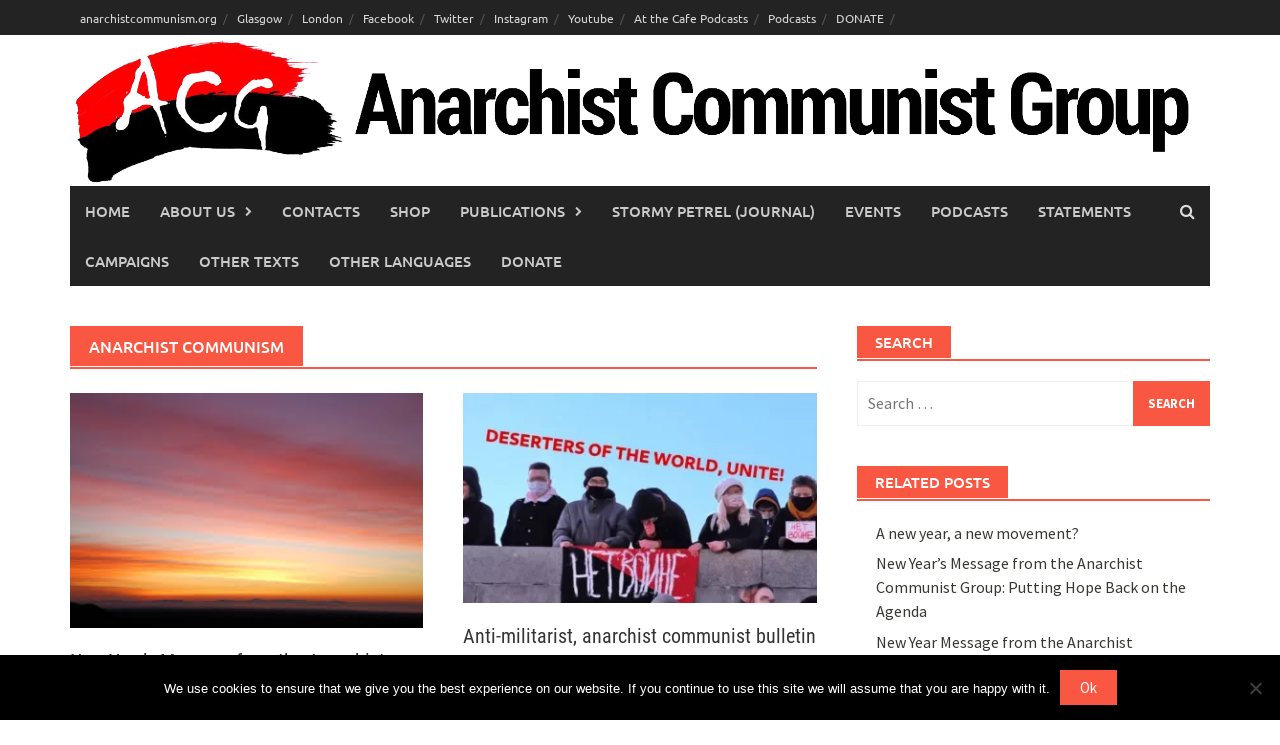

--- FILE ---
content_type: text/html; charset=UTF-8
request_url: https://www.anarchistcommunism.org/tag/anarchist-communism/
body_size: 93116
content:
<!DOCTYPE html>
<html lang="en-US">
<head>
<meta charset="UTF-8">
<meta name="viewport" content="width=device-width, initial-scale=1">
<link rel="profile" href="http://gmpg.org/xfn/11">
<link rel="pingback" href="https://www.anarchistcommunism.org/xmlrpc.php">
<title>anarchist communism &#8211; Anarchist Communist Group</title>
<meta name='robots' content='max-image-preview:large' />
	<style>img:is([sizes="auto" i], [sizes^="auto," i]) { contain-intrinsic-size: 3000px 1500px }</style>
	<script>window._wca = window._wca || [];</script>
<link rel='dns-prefetch' href='//stats.wp.com' />
<link rel='dns-prefetch' href='//www.googletagmanager.com' />
<link rel='preconnect' href='//c0.wp.com' />
<link rel="alternate" type="application/rss+xml" title="Anarchist Communist Group &raquo; Feed" href="https://www.anarchistcommunism.org/feed/" />
<link rel="alternate" type="application/rss+xml" title="Anarchist Communist Group &raquo; anarchist communism Tag Feed" href="https://www.anarchistcommunism.org/tag/anarchist-communism/feed/" />
<script type="text/javascript">
/* <![CDATA[ */
window._wpemojiSettings = {"baseUrl":"https:\/\/s.w.org\/images\/core\/emoji\/16.0.1\/72x72\/","ext":".png","svgUrl":"https:\/\/s.w.org\/images\/core\/emoji\/16.0.1\/svg\/","svgExt":".svg","source":{"concatemoji":"https:\/\/www.anarchistcommunism.org\/wp-includes\/js\/wp-emoji-release.min.js?ver=6.8.3"}};
/*! This file is auto-generated */
!function(s,n){var o,i,e;function c(e){try{var t={supportTests:e,timestamp:(new Date).valueOf()};sessionStorage.setItem(o,JSON.stringify(t))}catch(e){}}function p(e,t,n){e.clearRect(0,0,e.canvas.width,e.canvas.height),e.fillText(t,0,0);var t=new Uint32Array(e.getImageData(0,0,e.canvas.width,e.canvas.height).data),a=(e.clearRect(0,0,e.canvas.width,e.canvas.height),e.fillText(n,0,0),new Uint32Array(e.getImageData(0,0,e.canvas.width,e.canvas.height).data));return t.every(function(e,t){return e===a[t]})}function u(e,t){e.clearRect(0,0,e.canvas.width,e.canvas.height),e.fillText(t,0,0);for(var n=e.getImageData(16,16,1,1),a=0;a<n.data.length;a++)if(0!==n.data[a])return!1;return!0}function f(e,t,n,a){switch(t){case"flag":return n(e,"\ud83c\udff3\ufe0f\u200d\u26a7\ufe0f","\ud83c\udff3\ufe0f\u200b\u26a7\ufe0f")?!1:!n(e,"\ud83c\udde8\ud83c\uddf6","\ud83c\udde8\u200b\ud83c\uddf6")&&!n(e,"\ud83c\udff4\udb40\udc67\udb40\udc62\udb40\udc65\udb40\udc6e\udb40\udc67\udb40\udc7f","\ud83c\udff4\u200b\udb40\udc67\u200b\udb40\udc62\u200b\udb40\udc65\u200b\udb40\udc6e\u200b\udb40\udc67\u200b\udb40\udc7f");case"emoji":return!a(e,"\ud83e\udedf")}return!1}function g(e,t,n,a){var r="undefined"!=typeof WorkerGlobalScope&&self instanceof WorkerGlobalScope?new OffscreenCanvas(300,150):s.createElement("canvas"),o=r.getContext("2d",{willReadFrequently:!0}),i=(o.textBaseline="top",o.font="600 32px Arial",{});return e.forEach(function(e){i[e]=t(o,e,n,a)}),i}function t(e){var t=s.createElement("script");t.src=e,t.defer=!0,s.head.appendChild(t)}"undefined"!=typeof Promise&&(o="wpEmojiSettingsSupports",i=["flag","emoji"],n.supports={everything:!0,everythingExceptFlag:!0},e=new Promise(function(e){s.addEventListener("DOMContentLoaded",e,{once:!0})}),new Promise(function(t){var n=function(){try{var e=JSON.parse(sessionStorage.getItem(o));if("object"==typeof e&&"number"==typeof e.timestamp&&(new Date).valueOf()<e.timestamp+604800&&"object"==typeof e.supportTests)return e.supportTests}catch(e){}return null}();if(!n){if("undefined"!=typeof Worker&&"undefined"!=typeof OffscreenCanvas&&"undefined"!=typeof URL&&URL.createObjectURL&&"undefined"!=typeof Blob)try{var e="postMessage("+g.toString()+"("+[JSON.stringify(i),f.toString(),p.toString(),u.toString()].join(",")+"));",a=new Blob([e],{type:"text/javascript"}),r=new Worker(URL.createObjectURL(a),{name:"wpTestEmojiSupports"});return void(r.onmessage=function(e){c(n=e.data),r.terminate(),t(n)})}catch(e){}c(n=g(i,f,p,u))}t(n)}).then(function(e){for(var t in e)n.supports[t]=e[t],n.supports.everything=n.supports.everything&&n.supports[t],"flag"!==t&&(n.supports.everythingExceptFlag=n.supports.everythingExceptFlag&&n.supports[t]);n.supports.everythingExceptFlag=n.supports.everythingExceptFlag&&!n.supports.flag,n.DOMReady=!1,n.readyCallback=function(){n.DOMReady=!0}}).then(function(){return e}).then(function(){var e;n.supports.everything||(n.readyCallback(),(e=n.source||{}).concatemoji?t(e.concatemoji):e.wpemoji&&e.twemoji&&(t(e.twemoji),t(e.wpemoji)))}))}((window,document),window._wpemojiSettings);
/* ]]> */
</script>
<style id='wp-emoji-styles-inline-css' type='text/css'>

	img.wp-smiley, img.emoji {
		display: inline !important;
		border: none !important;
		box-shadow: none !important;
		height: 1em !important;
		width: 1em !important;
		margin: 0 0.07em !important;
		vertical-align: -0.1em !important;
		background: none !important;
		padding: 0 !important;
	}
</style>
<link rel='stylesheet' id='wp-block-library-css' href='https://c0.wp.com/c/6.8.3/wp-includes/css/dist/block-library/style.min.css' type='text/css' media='all' />
<style id='wp-block-library-theme-inline-css' type='text/css'>
.wp-block-audio :where(figcaption){color:#555;font-size:13px;text-align:center}.is-dark-theme .wp-block-audio :where(figcaption){color:#ffffffa6}.wp-block-audio{margin:0 0 1em}.wp-block-code{border:1px solid #ccc;border-radius:4px;font-family:Menlo,Consolas,monaco,monospace;padding:.8em 1em}.wp-block-embed :where(figcaption){color:#555;font-size:13px;text-align:center}.is-dark-theme .wp-block-embed :where(figcaption){color:#ffffffa6}.wp-block-embed{margin:0 0 1em}.blocks-gallery-caption{color:#555;font-size:13px;text-align:center}.is-dark-theme .blocks-gallery-caption{color:#ffffffa6}:root :where(.wp-block-image figcaption){color:#555;font-size:13px;text-align:center}.is-dark-theme :root :where(.wp-block-image figcaption){color:#ffffffa6}.wp-block-image{margin:0 0 1em}.wp-block-pullquote{border-bottom:4px solid;border-top:4px solid;color:currentColor;margin-bottom:1.75em}.wp-block-pullquote cite,.wp-block-pullquote footer,.wp-block-pullquote__citation{color:currentColor;font-size:.8125em;font-style:normal;text-transform:uppercase}.wp-block-quote{border-left:.25em solid;margin:0 0 1.75em;padding-left:1em}.wp-block-quote cite,.wp-block-quote footer{color:currentColor;font-size:.8125em;font-style:normal;position:relative}.wp-block-quote:where(.has-text-align-right){border-left:none;border-right:.25em solid;padding-left:0;padding-right:1em}.wp-block-quote:where(.has-text-align-center){border:none;padding-left:0}.wp-block-quote.is-large,.wp-block-quote.is-style-large,.wp-block-quote:where(.is-style-plain){border:none}.wp-block-search .wp-block-search__label{font-weight:700}.wp-block-search__button{border:1px solid #ccc;padding:.375em .625em}:where(.wp-block-group.has-background){padding:1.25em 2.375em}.wp-block-separator.has-css-opacity{opacity:.4}.wp-block-separator{border:none;border-bottom:2px solid;margin-left:auto;margin-right:auto}.wp-block-separator.has-alpha-channel-opacity{opacity:1}.wp-block-separator:not(.is-style-wide):not(.is-style-dots){width:100px}.wp-block-separator.has-background:not(.is-style-dots){border-bottom:none;height:1px}.wp-block-separator.has-background:not(.is-style-wide):not(.is-style-dots){height:2px}.wp-block-table{margin:0 0 1em}.wp-block-table td,.wp-block-table th{word-break:normal}.wp-block-table :where(figcaption){color:#555;font-size:13px;text-align:center}.is-dark-theme .wp-block-table :where(figcaption){color:#ffffffa6}.wp-block-video :where(figcaption){color:#555;font-size:13px;text-align:center}.is-dark-theme .wp-block-video :where(figcaption){color:#ffffffa6}.wp-block-video{margin:0 0 1em}:root :where(.wp-block-template-part.has-background){margin-bottom:0;margin-top:0;padding:1.25em 2.375em}
</style>
<style id='classic-theme-styles-inline-css' type='text/css'>
/*! This file is auto-generated */
.wp-block-button__link{color:#fff;background-color:#32373c;border-radius:9999px;box-shadow:none;text-decoration:none;padding:calc(.667em + 2px) calc(1.333em + 2px);font-size:1.125em}.wp-block-file__button{background:#32373c;color:#fff;text-decoration:none}
</style>
<style id='pdfemb-pdf-embedder-viewer-style-inline-css' type='text/css'>
.wp-block-pdfemb-pdf-embedder-viewer{max-width:none}

</style>
<link rel='stylesheet' id='mediaelement-css' href='https://c0.wp.com/c/6.8.3/wp-includes/js/mediaelement/mediaelementplayer-legacy.min.css' type='text/css' media='all' />
<link rel='stylesheet' id='wp-mediaelement-css' href='https://c0.wp.com/c/6.8.3/wp-includes/js/mediaelement/wp-mediaelement.min.css' type='text/css' media='all' />
<style id='jetpack-sharing-buttons-style-inline-css' type='text/css'>
.jetpack-sharing-buttons__services-list{display:flex;flex-direction:row;flex-wrap:wrap;gap:0;list-style-type:none;margin:5px;padding:0}.jetpack-sharing-buttons__services-list.has-small-icon-size{font-size:12px}.jetpack-sharing-buttons__services-list.has-normal-icon-size{font-size:16px}.jetpack-sharing-buttons__services-list.has-large-icon-size{font-size:24px}.jetpack-sharing-buttons__services-list.has-huge-icon-size{font-size:36px}@media print{.jetpack-sharing-buttons__services-list{display:none!important}}.editor-styles-wrapper .wp-block-jetpack-sharing-buttons{gap:0;padding-inline-start:0}ul.jetpack-sharing-buttons__services-list.has-background{padding:1.25em 2.375em}
</style>
<style id='global-styles-inline-css' type='text/css'>
:root{--wp--preset--aspect-ratio--square: 1;--wp--preset--aspect-ratio--4-3: 4/3;--wp--preset--aspect-ratio--3-4: 3/4;--wp--preset--aspect-ratio--3-2: 3/2;--wp--preset--aspect-ratio--2-3: 2/3;--wp--preset--aspect-ratio--16-9: 16/9;--wp--preset--aspect-ratio--9-16: 9/16;--wp--preset--color--black: #000000;--wp--preset--color--cyan-bluish-gray: #abb8c3;--wp--preset--color--white: #ffffff;--wp--preset--color--pale-pink: #f78da7;--wp--preset--color--vivid-red: #cf2e2e;--wp--preset--color--luminous-vivid-orange: #ff6900;--wp--preset--color--luminous-vivid-amber: #fcb900;--wp--preset--color--light-green-cyan: #7bdcb5;--wp--preset--color--vivid-green-cyan: #00d084;--wp--preset--color--pale-cyan-blue: #8ed1fc;--wp--preset--color--vivid-cyan-blue: #0693e3;--wp--preset--color--vivid-purple: #9b51e0;--wp--preset--gradient--vivid-cyan-blue-to-vivid-purple: linear-gradient(135deg,rgba(6,147,227,1) 0%,rgb(155,81,224) 100%);--wp--preset--gradient--light-green-cyan-to-vivid-green-cyan: linear-gradient(135deg,rgb(122,220,180) 0%,rgb(0,208,130) 100%);--wp--preset--gradient--luminous-vivid-amber-to-luminous-vivid-orange: linear-gradient(135deg,rgba(252,185,0,1) 0%,rgba(255,105,0,1) 100%);--wp--preset--gradient--luminous-vivid-orange-to-vivid-red: linear-gradient(135deg,rgba(255,105,0,1) 0%,rgb(207,46,46) 100%);--wp--preset--gradient--very-light-gray-to-cyan-bluish-gray: linear-gradient(135deg,rgb(238,238,238) 0%,rgb(169,184,195) 100%);--wp--preset--gradient--cool-to-warm-spectrum: linear-gradient(135deg,rgb(74,234,220) 0%,rgb(151,120,209) 20%,rgb(207,42,186) 40%,rgb(238,44,130) 60%,rgb(251,105,98) 80%,rgb(254,248,76) 100%);--wp--preset--gradient--blush-light-purple: linear-gradient(135deg,rgb(255,206,236) 0%,rgb(152,150,240) 100%);--wp--preset--gradient--blush-bordeaux: linear-gradient(135deg,rgb(254,205,165) 0%,rgb(254,45,45) 50%,rgb(107,0,62) 100%);--wp--preset--gradient--luminous-dusk: linear-gradient(135deg,rgb(255,203,112) 0%,rgb(199,81,192) 50%,rgb(65,88,208) 100%);--wp--preset--gradient--pale-ocean: linear-gradient(135deg,rgb(255,245,203) 0%,rgb(182,227,212) 50%,rgb(51,167,181) 100%);--wp--preset--gradient--electric-grass: linear-gradient(135deg,rgb(202,248,128) 0%,rgb(113,206,126) 100%);--wp--preset--gradient--midnight: linear-gradient(135deg,rgb(2,3,129) 0%,rgb(40,116,252) 100%);--wp--preset--font-size--small: 13px;--wp--preset--font-size--medium: 20px;--wp--preset--font-size--large: 36px;--wp--preset--font-size--x-large: 42px;--wp--preset--spacing--20: 0.44rem;--wp--preset--spacing--30: 0.67rem;--wp--preset--spacing--40: 1rem;--wp--preset--spacing--50: 1.5rem;--wp--preset--spacing--60: 2.25rem;--wp--preset--spacing--70: 3.38rem;--wp--preset--spacing--80: 5.06rem;--wp--preset--shadow--natural: 6px 6px 9px rgba(0, 0, 0, 0.2);--wp--preset--shadow--deep: 12px 12px 50px rgba(0, 0, 0, 0.4);--wp--preset--shadow--sharp: 6px 6px 0px rgba(0, 0, 0, 0.2);--wp--preset--shadow--outlined: 6px 6px 0px -3px rgba(255, 255, 255, 1), 6px 6px rgba(0, 0, 0, 1);--wp--preset--shadow--crisp: 6px 6px 0px rgba(0, 0, 0, 1);}:where(.is-layout-flex){gap: 0.5em;}:where(.is-layout-grid){gap: 0.5em;}body .is-layout-flex{display: flex;}.is-layout-flex{flex-wrap: wrap;align-items: center;}.is-layout-flex > :is(*, div){margin: 0;}body .is-layout-grid{display: grid;}.is-layout-grid > :is(*, div){margin: 0;}:where(.wp-block-columns.is-layout-flex){gap: 2em;}:where(.wp-block-columns.is-layout-grid){gap: 2em;}:where(.wp-block-post-template.is-layout-flex){gap: 1.25em;}:where(.wp-block-post-template.is-layout-grid){gap: 1.25em;}.has-black-color{color: var(--wp--preset--color--black) !important;}.has-cyan-bluish-gray-color{color: var(--wp--preset--color--cyan-bluish-gray) !important;}.has-white-color{color: var(--wp--preset--color--white) !important;}.has-pale-pink-color{color: var(--wp--preset--color--pale-pink) !important;}.has-vivid-red-color{color: var(--wp--preset--color--vivid-red) !important;}.has-luminous-vivid-orange-color{color: var(--wp--preset--color--luminous-vivid-orange) !important;}.has-luminous-vivid-amber-color{color: var(--wp--preset--color--luminous-vivid-amber) !important;}.has-light-green-cyan-color{color: var(--wp--preset--color--light-green-cyan) !important;}.has-vivid-green-cyan-color{color: var(--wp--preset--color--vivid-green-cyan) !important;}.has-pale-cyan-blue-color{color: var(--wp--preset--color--pale-cyan-blue) !important;}.has-vivid-cyan-blue-color{color: var(--wp--preset--color--vivid-cyan-blue) !important;}.has-vivid-purple-color{color: var(--wp--preset--color--vivid-purple) !important;}.has-black-background-color{background-color: var(--wp--preset--color--black) !important;}.has-cyan-bluish-gray-background-color{background-color: var(--wp--preset--color--cyan-bluish-gray) !important;}.has-white-background-color{background-color: var(--wp--preset--color--white) !important;}.has-pale-pink-background-color{background-color: var(--wp--preset--color--pale-pink) !important;}.has-vivid-red-background-color{background-color: var(--wp--preset--color--vivid-red) !important;}.has-luminous-vivid-orange-background-color{background-color: var(--wp--preset--color--luminous-vivid-orange) !important;}.has-luminous-vivid-amber-background-color{background-color: var(--wp--preset--color--luminous-vivid-amber) !important;}.has-light-green-cyan-background-color{background-color: var(--wp--preset--color--light-green-cyan) !important;}.has-vivid-green-cyan-background-color{background-color: var(--wp--preset--color--vivid-green-cyan) !important;}.has-pale-cyan-blue-background-color{background-color: var(--wp--preset--color--pale-cyan-blue) !important;}.has-vivid-cyan-blue-background-color{background-color: var(--wp--preset--color--vivid-cyan-blue) !important;}.has-vivid-purple-background-color{background-color: var(--wp--preset--color--vivid-purple) !important;}.has-black-border-color{border-color: var(--wp--preset--color--black) !important;}.has-cyan-bluish-gray-border-color{border-color: var(--wp--preset--color--cyan-bluish-gray) !important;}.has-white-border-color{border-color: var(--wp--preset--color--white) !important;}.has-pale-pink-border-color{border-color: var(--wp--preset--color--pale-pink) !important;}.has-vivid-red-border-color{border-color: var(--wp--preset--color--vivid-red) !important;}.has-luminous-vivid-orange-border-color{border-color: var(--wp--preset--color--luminous-vivid-orange) !important;}.has-luminous-vivid-amber-border-color{border-color: var(--wp--preset--color--luminous-vivid-amber) !important;}.has-light-green-cyan-border-color{border-color: var(--wp--preset--color--light-green-cyan) !important;}.has-vivid-green-cyan-border-color{border-color: var(--wp--preset--color--vivid-green-cyan) !important;}.has-pale-cyan-blue-border-color{border-color: var(--wp--preset--color--pale-cyan-blue) !important;}.has-vivid-cyan-blue-border-color{border-color: var(--wp--preset--color--vivid-cyan-blue) !important;}.has-vivid-purple-border-color{border-color: var(--wp--preset--color--vivid-purple) !important;}.has-vivid-cyan-blue-to-vivid-purple-gradient-background{background: var(--wp--preset--gradient--vivid-cyan-blue-to-vivid-purple) !important;}.has-light-green-cyan-to-vivid-green-cyan-gradient-background{background: var(--wp--preset--gradient--light-green-cyan-to-vivid-green-cyan) !important;}.has-luminous-vivid-amber-to-luminous-vivid-orange-gradient-background{background: var(--wp--preset--gradient--luminous-vivid-amber-to-luminous-vivid-orange) !important;}.has-luminous-vivid-orange-to-vivid-red-gradient-background{background: var(--wp--preset--gradient--luminous-vivid-orange-to-vivid-red) !important;}.has-very-light-gray-to-cyan-bluish-gray-gradient-background{background: var(--wp--preset--gradient--very-light-gray-to-cyan-bluish-gray) !important;}.has-cool-to-warm-spectrum-gradient-background{background: var(--wp--preset--gradient--cool-to-warm-spectrum) !important;}.has-blush-light-purple-gradient-background{background: var(--wp--preset--gradient--blush-light-purple) !important;}.has-blush-bordeaux-gradient-background{background: var(--wp--preset--gradient--blush-bordeaux) !important;}.has-luminous-dusk-gradient-background{background: var(--wp--preset--gradient--luminous-dusk) !important;}.has-pale-ocean-gradient-background{background: var(--wp--preset--gradient--pale-ocean) !important;}.has-electric-grass-gradient-background{background: var(--wp--preset--gradient--electric-grass) !important;}.has-midnight-gradient-background{background: var(--wp--preset--gradient--midnight) !important;}.has-small-font-size{font-size: var(--wp--preset--font-size--small) !important;}.has-medium-font-size{font-size: var(--wp--preset--font-size--medium) !important;}.has-large-font-size{font-size: var(--wp--preset--font-size--large) !important;}.has-x-large-font-size{font-size: var(--wp--preset--font-size--x-large) !important;}
:where(.wp-block-post-template.is-layout-flex){gap: 1.25em;}:where(.wp-block-post-template.is-layout-grid){gap: 1.25em;}
:where(.wp-block-columns.is-layout-flex){gap: 2em;}:where(.wp-block-columns.is-layout-grid){gap: 2em;}
:root :where(.wp-block-pullquote){font-size: 1.5em;line-height: 1.6;}
</style>
<link rel='stylesheet' id='contact-form-7-css' href='https://www.anarchistcommunism.org/wp-content/plugins/contact-form-7/includes/css/styles.css?ver=6.1.4' type='text/css' media='all' />
<link rel='stylesheet' id='cookie-notice-front-css' href='https://www.anarchistcommunism.org/wp-content/plugins/cookie-notice/css/front.min.css?ver=2.5.11' type='text/css' media='all' />
<link rel='stylesheet' id='ssb-front-css-css' href='https://www.anarchistcommunism.org/wp-content/plugins/simple-social-buttons/assets/css/front.css?ver=6.2.0' type='text/css' media='all' />
<link rel='stylesheet' id='woocommerce-layout-css' href='https://c0.wp.com/p/woocommerce/10.4.3/assets/css/woocommerce-layout.css' type='text/css' media='all' />
<style id='woocommerce-layout-inline-css' type='text/css'>

	.infinite-scroll .woocommerce-pagination {
		display: none;
	}
</style>
<link rel='stylesheet' id='woocommerce-smallscreen-css' href='https://c0.wp.com/p/woocommerce/10.4.3/assets/css/woocommerce-smallscreen.css' type='text/css' media='only screen and (max-width: 768px)' />
<link rel='stylesheet' id='woocommerce-general-css' href='https://c0.wp.com/p/woocommerce/10.4.3/assets/css/woocommerce.css' type='text/css' media='all' />
<style id='woocommerce-inline-inline-css' type='text/css'>
.woocommerce form .form-row .required { visibility: visible; }
</style>
<link rel='stylesheet' id='awaken-font-awesome-css' href='https://www.anarchistcommunism.org/wp-content/themes/awaken/css/font-awesome.min.css?ver=4.4.0' type='text/css' media='all' />
<link rel='stylesheet' id='bootstrap.css-css' href='https://www.anarchistcommunism.org/wp-content/themes/awaken/css/bootstrap.min.css?ver=all' type='text/css' media='all' />
<link rel='stylesheet' id='awaken-style-css' href='https://www.anarchistcommunism.org/wp-content/themes/awaken/style.css?ver=2.3.0' type='text/css' media='all' />
<link rel='stylesheet' id='awaken-fonts-css' href='https://www.anarchistcommunism.org/wp-content/themes/awaken/css/fonts.css' type='text/css' media='all' />
<link rel='stylesheet' id='newsletter-css' href='https://www.anarchistcommunism.org/wp-content/plugins/newsletter/style.css?ver=9.1.1' type='text/css' media='all' />
<script type="text/javascript" id="cookie-notice-front-js-before">
/* <![CDATA[ */
var cnArgs = {"ajaxUrl":"https:\/\/www.anarchistcommunism.org\/wp-admin\/admin-ajax.php","nonce":"b5eaf4b1fa","hideEffect":"fade","position":"bottom","onScroll":false,"onScrollOffset":100,"onClick":false,"cookieName":"cookie_notice_accepted","cookieTime":2592000,"cookieTimeRejected":2592000,"globalCookie":false,"redirection":false,"cache":true,"revokeCookies":false,"revokeCookiesOpt":"automatic"};
/* ]]> */
</script>
<script type="text/javascript" src="https://www.anarchistcommunism.org/wp-content/plugins/cookie-notice/js/front.min.js?ver=2.5.11" id="cookie-notice-front-js"></script>
<script type="text/javascript" src="https://c0.wp.com/c/6.8.3/wp-includes/js/jquery/jquery.min.js" id="jquery-core-js"></script>
<script type="text/javascript" src="https://c0.wp.com/c/6.8.3/wp-includes/js/jquery/jquery-migrate.min.js" id="jquery-migrate-js"></script>
<script type="text/javascript" src="https://www.anarchistcommunism.org/wp-content/plugins/flowpaper-lite-pdf-flipbook/assets/lity/lity.min.js" id="lity-js-js"></script>
<script type="text/javascript" src="https://c0.wp.com/p/woocommerce/10.4.3/assets/js/jquery-blockui/jquery.blockUI.min.js" id="wc-jquery-blockui-js" defer="defer" data-wp-strategy="defer"></script>
<script type="text/javascript" id="wc-add-to-cart-js-extra">
/* <![CDATA[ */
var wc_add_to_cart_params = {"ajax_url":"\/wp-admin\/admin-ajax.php","wc_ajax_url":"\/?wc-ajax=%%endpoint%%","i18n_view_cart":"View cart","cart_url":"https:\/\/www.anarchistcommunism.org\/cart\/","is_cart":"","cart_redirect_after_add":"no"};
/* ]]> */
</script>
<script type="text/javascript" src="https://c0.wp.com/p/woocommerce/10.4.3/assets/js/frontend/add-to-cart.min.js" id="wc-add-to-cart-js" defer="defer" data-wp-strategy="defer"></script>
<script type="text/javascript" src="https://c0.wp.com/p/woocommerce/10.4.3/assets/js/js-cookie/js.cookie.min.js" id="wc-js-cookie-js" defer="defer" data-wp-strategy="defer"></script>
<script type="text/javascript" id="woocommerce-js-extra">
/* <![CDATA[ */
var woocommerce_params = {"ajax_url":"\/wp-admin\/admin-ajax.php","wc_ajax_url":"\/?wc-ajax=%%endpoint%%","i18n_password_show":"Show password","i18n_password_hide":"Hide password"};
/* ]]> */
</script>
<script type="text/javascript" src="https://c0.wp.com/p/woocommerce/10.4.3/assets/js/frontend/woocommerce.min.js" id="woocommerce-js" defer="defer" data-wp-strategy="defer"></script>
<!--[if lt IE 9]>
<script type="text/javascript" src="https://www.anarchistcommunism.org/wp-content/themes/awaken/js/respond.min.js?ver=6.8.3" id="respond-js"></script>
<![endif]-->
<!--[if lt IE 9]>
<script type="text/javascript" src="https://www.anarchistcommunism.org/wp-content/themes/awaken/js/html5shiv.js?ver=6.8.3" id="html5shiv-js"></script>
<![endif]-->
<script type="text/javascript" src="https://stats.wp.com/s-202604.js" id="woocommerce-analytics-js" defer="defer" data-wp-strategy="defer"></script>
<link rel="https://api.w.org/" href="https://www.anarchistcommunism.org/wp-json/" /><link rel="alternate" title="JSON" type="application/json" href="https://www.anarchistcommunism.org/wp-json/wp/v2/tags/436" /><link rel="EditURI" type="application/rsd+xml" title="RSD" href="https://www.anarchistcommunism.org/xmlrpc.php?rsd" />
<meta name="generator" content="WordPress 6.8.3" />
<meta name="generator" content="WooCommerce 10.4.3" />
<meta name="generator" content="Site Kit by Google 1.170.0" /><script type="text/javascript">//<![CDATA[
  function external_links_in_new_windows_loop() {
    if (!document.links) {
      document.links = document.getElementsByTagName('a');
    }
    var change_link = false;
    var force = '';
    var ignore = '';

    for (var t=0; t<document.links.length; t++) {
      var all_links = document.links[t];
      change_link = false;
      
      if(document.links[t].hasAttribute('onClick') == false) {
        // forced if the address starts with http (or also https), but does not link to the current domain
        if(all_links.href.search(/^http/) != -1 && all_links.href.search('www.anarchistcommunism.org') == -1 && all_links.href.search(/^#/) == -1) {
          // console.log('Changed ' + all_links.href);
          change_link = true;
        }
          
        if(force != '' && all_links.href.search(force) != -1) {
          // forced
          // console.log('force ' + all_links.href);
          change_link = true;
        }
        
        if(ignore != '' && all_links.href.search(ignore) != -1) {
          // console.log('ignore ' + all_links.href);
          // ignored
          change_link = false;
        }

        if(change_link == true) {
          // console.log('Changed ' + all_links.href);
          document.links[t].setAttribute('onClick', 'javascript:window.open(\'' + all_links.href.replace(/'/g, '') + '\', \'_blank\', \'noopener\'); return false;');
          document.links[t].removeAttribute('target');
        }
      }
    }
  }
  
  // Load
  function external_links_in_new_windows_load(func)
  {  
    var oldonload = window.onload;
    if (typeof window.onload != 'function'){
      window.onload = func;
    } else {
      window.onload = function(){
        oldonload();
        func();
      }
    }
  }

  external_links_in_new_windows_load(external_links_in_new_windows_loop);
  //]]></script>

 <style media="screen">

		.simplesocialbuttons.simplesocialbuttons_inline .ssb-fb-like, .simplesocialbuttons.simplesocialbuttons_inline amp-facebook-like {
	  margin: ;
	}
		 /*inline margin*/
	
	
	
	
	
		.simplesocialbuttons.simplesocialbuttons_inline.simplesocial-round-icon button{
	  margin: ;
	}

	
			 /*margin-digbar*/

	
	
	
	
	
	
	
</style>

<!-- Open Graph Meta Tags generated by Simple Social Buttons 6.2.0 -->
<meta property="og:title" content="New Year’s Message from the Anarchist Communist Group - Anarchist Communist Group" />
<meta property="og:type" content="website" />
<meta property="og:description" content="2025 saw the increasing instability and danger of the international situation, with the world seeing a new phase in the crises of capitalism. These crises are now often described as a polycrisis, with economic instability, the widening gap between poor and rich, increased poverty and unemployment, increasing conflict between the different capitalist powers, alongside the ongoing climate crisis. What were&hellip;" />
<meta property="og:url" content="https://www.anarchistcommunism.org/2026/01/01/new-years-message-from-the-anarchist-communist-group-2/" />
<meta property="og:site_name" content="Anarchist Communist Group" />
<meta property="og:image" content="https://www.anarchistcommunism.org/wp-content/uploads/2026/01/download.jpg" />
<meta name="twitter:card" content="summary_large_image" />
<meta name="twitter:description" content="2025 saw the increasing instability and danger of the international situation, with the world seeing a new phase in the crises of capitalism. These crises are now often described as a polycrisis, with economic instability, the widening gap between poor and rich, increased poverty and unemployment, increasing conflict between the different capitalist powers, alongside the ongoing climate crisis. What were&hellip;" />
<meta name="twitter:title" content="New Year’s Message from the Anarchist Communist Group - Anarchist Communist Group" />
<meta property="twitter:image" content="https://www.anarchistcommunism.org/wp-content/uploads/2026/01/download.jpg" />
	<style>img#wpstats{display:none}</style>
		<style>.site-branding {
    min-height: 1px;
}


/* Buttons */

.btn {
	box-shadow: 3px 4px 0px 0px #8a2a21;
	background:linear-gradient(to bottom, #c62d1f 5%, #f24437 100%);
	background-color:#c62d1f;
	border:1px solid #d02718;
	display:inline-block;
	cursor:pointer;
	color:#ffffff;
	font-family:Georgia;
	font-size:16px;
font-weight:800;
	padding:7px 25px;
	margin: 0px 20px;
	text-decoration:none;
	text-shadow:0px 1px 0px #810e05;
}
.btn:hover {
	background:linear-gradient(to bottom, #f24437 5%, #c62d1f 100%);
	background-color:#f24437;
	color:#ffffff;
}
.btn:active {
	position:relative;
	top:1px;
}
.menu-acg-groups-container {
width:150%}</style>	<noscript><style>.woocommerce-product-gallery{ opacity: 1 !important; }</style></noscript>
	
<!-- Jetpack Open Graph Tags -->
<meta property="og:type" content="website" />
<meta property="og:title" content="anarchist communism &#8211; Anarchist Communist Group" />
<meta property="og:url" content="https://www.anarchistcommunism.org/tag/anarchist-communism/" />
<meta property="og:site_name" content="Anarchist Communist Group" />
<meta property="og:image" content="https://www.anarchistcommunism.org/wp-content/uploads/2018/02/cropped-ACG-logo.png" />
<meta property="og:image:width" content="512" />
<meta property="og:image:height" content="512" />
<meta property="og:image:alt" content="" />
<meta property="og:locale" content="en_US" />

<!-- End Jetpack Open Graph Tags -->
<link rel="icon" href="https://www.anarchistcommunism.org/wp-content/uploads/2018/02/cropped-ACG-logo-32x32.png" sizes="32x32" />
<link rel="icon" href="https://www.anarchistcommunism.org/wp-content/uploads/2018/02/cropped-ACG-logo-192x192.png" sizes="192x192" />
<link rel="apple-touch-icon" href="https://www.anarchistcommunism.org/wp-content/uploads/2018/02/cropped-ACG-logo-180x180.png" />
<meta name="msapplication-TileImage" content="https://www.anarchistcommunism.org/wp-content/uploads/2018/02/cropped-ACG-logo-270x270.png" />
				<style type="text/css" id="c4wp-checkout-css">
					.woocommerce-checkout .c4wp_captcha_field {
						margin-bottom: 10px;
						margin-top: 15px;
						position: relative;
						display: inline-block;
					}
				</style>
								<style type="text/css" id="c4wp-v3-lp-form-css">
					.login #login, .login #lostpasswordform {
						min-width: 350px !important;
					}
					.wpforms-field-c4wp iframe {
						width: 100% !important;
					}
				</style>
							<style type="text/css" id="c4wp-v3-lp-form-css">
				.login #login, .login #lostpasswordform {
					min-width: 350px !important;
				}
				.wpforms-field-c4wp iframe {
					width: 100% !important;
				}
			</style>
			</head>

<body class="archive tag tag-anarchist-communism tag-436 wp-embed-responsive wp-theme-awaken theme-awaken cookies-not-set woocommerce-no-js group-blog">
<div id="page" class="hfeed site">
	<a class="skip-link screen-reader-text" href="#content">Skip to content</a>
	<header id="masthead" class="site-header" role="banner">
		
		
		<div class="top-nav">
			<div class="container">
				<div class="row">
										<div class="col-xs-12 col-sm-6 col-md-8 ">
													<nav id="top-navigation" class="top-navigation" role="navigation">
								<div class="menu-acg-groups-container"><ul id="menu-acg-groups" class="menu"><li id="menu-item-20" class="menu-item menu-item-type-custom menu-item-object-custom menu-item-home menu-item-20"><a href="https://www.anarchistcommunism.org/">anarchistcommunism.org</a></li>
<li id="menu-item-12535" class="menu-item menu-item-type-custom menu-item-object-custom menu-item-12535"><a href="https://www.facebook.com/Glasgow-Anarchist-Communist-Group-212568946340758/">Glasgow</a></li>
<li id="menu-item-240" class="menu-item menu-item-type-custom menu-item-object-custom menu-item-240"><a href="https://londonacg.blogspot.co.uk/">London</a></li>
<li id="menu-item-591" class="menu-item menu-item-type-custom menu-item-object-custom menu-item-591"><a href="https://www.facebook.com/AnarchistCommunistGroup/">Facebook</a></li>
<li id="menu-item-592" class="menu-item menu-item-type-custom menu-item-object-custom menu-item-592"><a href="https://twitter.com/Anarcommunists">Twitter</a></li>
<li id="menu-item-12980" class="menu-item menu-item-type-custom menu-item-object-custom menu-item-12980"><a href="https://www.instagram.com/anarchistcommunistgrp/">Instagram</a></li>
<li id="menu-item-13099" class="menu-item menu-item-type-custom menu-item-object-custom menu-item-13099"><a href="https://www.youtube.com/channel/UCBhViL9VlUoROBjVske0aMA/">Youtube</a></li>
<li id="menu-item-17022" class="menu-item menu-item-type-custom menu-item-object-custom menu-item-17022"><a href="https://creators.spotify.com/pod/show/anarchistcommunism">At the Cafe Podcasts</a></li>
<li id="menu-item-13593" class="menu-item menu-item-type-custom menu-item-object-custom menu-item-13593"><a href="https://open.spotify.com/show/2SoNklgBzMmZDsmZw3vXof?si=9b-U1gEgSeeh4smrOH7j0A">Podcasts</a></li>
<li id="menu-item-871" class="menu-item menu-item-type-custom menu-item-object-custom menu-item-871"><a href="https://www.crowdfunder.co.uk/support-the-acg">DONATE</a></li>
</ul></div>							</nav><!-- #site-navigation -->	
							<a href="#" class="navbutton" id="top-nav-button">Top Menu</a>
							<div class="responsive-topnav"></div>
									
					</div><!-- col-xs-12 col-sm-6 col-md-8 -->
					<div class="col-xs-12 col-sm-6 col-md-4">
											</div><!-- col-xs-12 col-sm-6 col-md-4 -->
				</div><!-- row -->
			</div><!-- .container -->
		</div>
	
	<div class="site-branding">
		<div class="container">
			<div class="site-brand-container">
										<div class="site-logo">
							<a href="https://www.anarchistcommunism.org/" rel="home"><img src="https://www.anarchistcommunism.org/wp-content/uploads/2018/02/ACG-banner-logo-no-border.png" alt="Anarchist Communist Group"></a>
						</div>
								</div><!-- .site-brand-container -->
						
		</div>
	</div>

	<div class="container">
		<div class="awaken-navigation-container">
			<nav id="site-navigation" class="main-navigation cl-effect-10" role="navigation">
				<div class="menu-main-menu-container"><ul id="menu-main-menu" class="menu"><li id="menu-item-18" class="menu-item menu-item-type-custom menu-item-object-custom menu-item-home menu-item-18"><a href="https://www.anarchistcommunism.org/">Home</a></li>
<li id="menu-item-12733" class="menu-item menu-item-type-custom menu-item-object-custom menu-item-has-children menu-item-12733"><a href="#">About Us</a>
<ul class="sub-menu">
	<li id="menu-item-12734" class="menu-item menu-item-type-post_type menu-item-object-page menu-item-12734"><a href="https://www.anarchistcommunism.org/what-is-the-acg/">What is the ACG?</a></li>
	<li id="menu-item-217" class="menu-item menu-item-type-post_type menu-item-object-page menu-item-217"><a href="https://www.anarchistcommunism.org/aims-and-principles/">Aims and Principles</a></li>
	<li id="menu-item-859" class="menu-item menu-item-type-post_type menu-item-object-page menu-item-859"><a href="https://www.anarchistcommunism.org/join/">Join</a></li>
</ul>
</li>
<li id="menu-item-109" class="menu-item menu-item-type-post_type menu-item-object-page menu-item-109"><a href="https://www.anarchistcommunism.org/contact/">Contacts</a></li>
<li id="menu-item-13146" class="menu-item menu-item-type-post_type menu-item-object-page menu-item-13146"><a href="https://www.anarchistcommunism.org/shop/">Shop</a></li>
<li id="menu-item-12546" class="menu-item menu-item-type-custom menu-item-object-custom menu-item-has-children menu-item-12546"><a href="#">Publications</a>
<ul class="sub-menu">
	<li id="menu-item-220" class="menu-item menu-item-type-post_type menu-item-object-page menu-item-220"><a href="https://www.anarchistcommunism.org/publications/">Books &#038; Pamphlets</a></li>
	<li id="menu-item-12565" class="menu-item menu-item-type-post_type menu-item-object-page menu-item-12565"><a href="https://www.anarchistcommunism.org/jackdaw-2/">Jackdaw (bulletin)</a></li>
	<li id="menu-item-12727" class="menu-item menu-item-type-post_type menu-item-object-page menu-item-12727"><a href="https://www.anarchistcommunism.org/the-role-of-the-revolutionary-organisation/">The Role of the Revolutionary Organisation (audio)</a></li>
	<li id="menu-item-12568" class="menu-item menu-item-type-post_type menu-item-object-page menu-item-12568"><a href="https://www.anarchistcommunism.org/rebel-city/">Rebel City (magazine)</a></li>
</ul>
</li>
<li id="menu-item-13443" class="menu-item menu-item-type-post_type menu-item-object-page menu-item-13443"><a href="https://www.anarchistcommunism.org/stormy-petrel/">Stormy Petrel (journal)</a></li>
<li id="menu-item-15927" class="menu-item menu-item-type-taxonomy menu-item-object-category menu-item-15927"><a href="https://www.anarchistcommunism.org/category/events/">Events</a></li>
<li id="menu-item-12545" class="menu-item menu-item-type-post_type menu-item-object-page menu-item-12545"><a href="https://www.anarchistcommunism.org/at-the-cafe/">Podcasts</a></li>
<li id="menu-item-256" class="menu-item menu-item-type-post_type menu-item-object-page menu-item-256"><a href="https://www.anarchistcommunism.org/statements/">Statements</a></li>
<li id="menu-item-13003" class="menu-item menu-item-type-post_type menu-item-object-page menu-item-13003"><a href="https://www.anarchistcommunism.org/campaigns/">Campaigns</a></li>
<li id="menu-item-255" class="menu-item menu-item-type-post_type menu-item-object-page menu-item-255"><a href="https://www.anarchistcommunism.org/key-texts/">Other Texts</a></li>
<li id="menu-item-399" class="menu-item menu-item-type-post_type menu-item-object-page menu-item-399"><a href="https://www.anarchistcommunism.org/other-languages/">Other languages</a></li>
<li id="menu-item-12900" class="menu-item menu-item-type-post_type menu-item-object-page menu-item-12900"><a href="https://www.anarchistcommunism.org/donations-page/">Donate</a></li>
</ul></div>			</nav><!-- #site-navigation -->
			<a href="#" class="navbutton" id="main-nav-button">Main Menu</a>
			<div class="responsive-mainnav"></div>

							<div class="awaken-search-button-icon"></div>
				<div class="awaken-search-box-container">
					<div class="awaken-search-box">
						<form action="https://www.anarchistcommunism.org/" id="awaken-search-form" method="get">
							<input type="text" value="" name="s" id="s" />
							<input type="submit" value="Search" />
						</form>
					</div><!-- th-search-box -->
				</div><!-- .th-search-box-container -->
			
		</div><!-- .awaken-navigation-container-->
	</div><!-- .container -->
	</header><!-- #masthead -->

	<div id="content" class="site-content">
		<div class="container">

	<div class="row">
<div class="col-xs-12 col-sm-6 col-md-8 ">
	<section id="primary" class="content-area">
		<main id="main" class="site-main" role="main">

		
			<header class="archive-page-header">
				<h1 class="archive-page-title">
					anarchist communism				</h1>

			</header><!-- .page-header -->
            						<div class="row">
			
				<div class="col-xs-12 col-sm-6 col-md-6">
<article id="post-17623" class="genaral-post-item post-17623 post type-post status-publish format-standard has-post-thumbnail hentry category-uncategorized tag-anarchist-communism tag-new-years-message tag-strikes tag-unrest">
			<figure class="genpost-featured-image">
			<a href="https://www.anarchistcommunism.org/2026/01/01/new-years-message-from-the-anarchist-communist-group-2/" title="New Year’s Message from the Anarchist Communist Group"><img width="275" height="183" src="https://www.anarchistcommunism.org/wp-content/uploads/2026/01/download.jpg" class="attachment-featured size-featured wp-post-image" alt="" decoding="async" fetchpriority="high" srcset="https://www.anarchistcommunism.org/wp-content/uploads/2026/01/download.jpg 275w, https://www.anarchistcommunism.org/wp-content/uploads/2026/01/download-200x133.jpg 200w" sizes="(max-width: 275px) 100vw, 275px" /></a>
		</figure>
	
	<header class="genpost-entry-header">
		<h2 class="genpost-entry-title entry-title"><a href="https://www.anarchistcommunism.org/2026/01/01/new-years-message-from-the-anarchist-communist-group-2/" rel="bookmark">New Year’s Message from the Anarchist Communist Group</a></h2>
					<div class="genpost-entry-meta">
				<span class="posted-on"><a href="https://www.anarchistcommunism.org/2026/01/01/new-years-message-from-the-anarchist-communist-group-2/" rel="bookmark"><time class="entry-date published" datetime="2026-01-01T07:34:19+00:00">January 1, 2026</time><time class="updated" datetime="2026-01-01T07:34:21+00:00">January 1, 2026</time></a></span><span class="byline"><span class="author vcard"><a class="url fn n" href="https://www.anarchistcommunism.org/author/acg/">ACG</a></span></span>			    			</div><!-- .entry-meta -->
			</header><!-- .entry-header -->

	<div class="genpost-entry-content">
		2025 saw the increasing instability and danger of the international situation, with the world seeing a new phase in the crises of capitalism. 
<a class="moretag" href="https://www.anarchistcommunism.org/2026/01/01/new-years-message-from-the-anarchist-communist-group-2/"> [...]</a>			</div><!-- .entry-content -->
</article><!-- #post-## -->
</div>							
				<div class="col-xs-12 col-sm-6 col-md-6">
<article id="post-17592" class="genaral-post-item post-17592 post type-post status-publish format-standard has-post-thumbnail hentry category-uncategorized tag-anarchist-communism tag-anti-militarism tag-austria tag-czechia tag-slovakia">
			<figure class="genpost-featured-image">
			<a href="https://www.anarchistcommunism.org/2025/12/16/anti-militarist-anarchist-communist-bulletin-lotta/" title="Anti-militarist, anarchist communist bulletin Lotta"><img width="370" height="220" src="https://www.anarchistcommunism.org/wp-content/uploads/2025/12/LOTTA_1_COVER_EN_FINAL-1-790x1024.png-370x220.webp" class="attachment-featured size-featured wp-post-image" alt="" decoding="async" /></a>
		</figure>
	
	<header class="genpost-entry-header">
		<h2 class="genpost-entry-title entry-title"><a href="https://www.anarchistcommunism.org/2025/12/16/anti-militarist-anarchist-communist-bulletin-lotta/" rel="bookmark">Anti-militarist, anarchist communist bulletin Lotta</a></h2>
					<div class="genpost-entry-meta">
				<span class="posted-on"><a href="https://www.anarchistcommunism.org/2025/12/16/anti-militarist-anarchist-communist-bulletin-lotta/" rel="bookmark"><time class="entry-date published" datetime="2025-12-16T09:54:19+00:00">December 16, 2025</time><time class="updated" datetime="2025-12-16T10:15:23+00:00">December 16, 2025</time></a></span><span class="byline"><span class="author vcard"><a class="url fn n" href="https://www.anarchistcommunism.org/author/acg/">ACG</a></span></span>			    			</div><!-- .entry-meta -->
			</header><!-- .entry-header -->

	<div class="genpost-entry-content">
		From&nbsp;ANTIMILITARISTICK&Aacute; INICIATIVA [ AMI ] We are pleased to announce that the first issue of the Lotta newsletter has been published. The Lotta 
<a class="moretag" href="https://www.anarchistcommunism.org/2025/12/16/anti-militarist-anarchist-communist-bulletin-lotta/"> [...]</a>			</div><!-- .entry-content -->
</article><!-- #post-## -->
</div>				</div><div class="row">			
				<div class="col-xs-12 col-sm-6 col-md-6">
<article id="post-17505" class="genaral-post-item post-17505 post type-post status-publish format-standard has-post-thumbnail hentry category-uncategorized tag-acg tag-acg-supporters-bulletin tag-anarchist-communism tag-anarchist-communist-group">
			<figure class="genpost-featured-image">
			<a href="https://www.anarchistcommunism.org/2025/09/30/october-acg-supporters-bulletin-out-now/" title="October ACG Supporters Bulletin Out Now"><img width="388" height="220" src="https://www.anarchistcommunism.org/wp-content/uploads/2025/08/42915847-1737799481794-ca2609b9eab4b-2-388x220.jpg" class="attachment-featured size-featured wp-post-image" alt="" decoding="async" /></a>
		</figure>
	
	<header class="genpost-entry-header">
		<h2 class="genpost-entry-title entry-title"><a href="https://www.anarchistcommunism.org/2025/09/30/october-acg-supporters-bulletin-out-now/" rel="bookmark">October ACG Supporters Bulletin Out Now</a></h2>
					<div class="genpost-entry-meta">
				<span class="posted-on"><a href="https://www.anarchistcommunism.org/2025/09/30/october-acg-supporters-bulletin-out-now/" rel="bookmark"><time class="entry-date published" datetime="2025-09-30T10:27:30+00:00">September 30, 2025</time><time class="updated" datetime="2025-09-30T10:27:42+00:00">September 30, 2025</time></a></span><span class="byline"><span class="author vcard"><a class="url fn n" href="https://www.anarchistcommunism.org/author/acg/">ACG</a></span></span>			    			</div><!-- .entry-meta -->
			</header><!-- .entry-header -->

	<div class="genpost-entry-content">
		Number 48 of our regular Supporters Bulletin is out now, with details of forthcoming ACG public meetings, recent ACG activities, etc. Please find 
<a class="moretag" href="https://www.anarchistcommunism.org/2025/09/30/october-acg-supporters-bulletin-out-now/"> [...]</a>			</div><!-- .entry-content -->
</article><!-- #post-## -->
</div>							
				<div class="col-xs-12 col-sm-6 col-md-6">
<article id="post-17428" class="genaral-post-item post-17428 post type-post status-publish format-standard has-post-thumbnail hentry category-events category-uncategorized tag-anarchist-communism tag-environment">
			<figure class="genpost-featured-image">
			<a href="https://www.anarchistcommunism.org/2025/08/29/anarchist-communist-group-online-public-meeting-anarchist-communism-and-the-environment-wednesday-october-8th-7pm/" title="Anarchist Communist Group Online Public Meeting: Anarchist Communism and the Environment. Wednesday, September 10, 7pm"><img width="388" height="220" src="https://www.anarchistcommunism.org/wp-content/uploads/2025/08/https___cdn.evbuc_.com_images_1108735633_163426027986_1_original-1-388x220.jpg" class="attachment-featured size-featured wp-post-image" alt="" decoding="async" loading="lazy" /></a>
		</figure>
	
	<header class="genpost-entry-header">
		<h2 class="genpost-entry-title entry-title"><a href="https://www.anarchistcommunism.org/2025/08/29/anarchist-communist-group-online-public-meeting-anarchist-communism-and-the-environment-wednesday-october-8th-7pm/" rel="bookmark">Anarchist Communist Group Online Public Meeting: Anarchist Communism and the Environment. Wednesday, September 10, 7pm</a></h2>
					<div class="genpost-entry-meta">
				<span class="posted-on"><a href="https://www.anarchistcommunism.org/2025/08/29/anarchist-communist-group-online-public-meeting-anarchist-communism-and-the-environment-wednesday-october-8th-7pm/" rel="bookmark"><time class="entry-date published" datetime="2025-08-29T16:13:30+00:00">August 29, 2025</time><time class="updated" datetime="2025-08-30T09:18:11+00:00">August 30, 2025</time></a></span><span class="byline"><span class="author vcard"><a class="url fn n" href="https://www.anarchistcommunism.org/author/battlescarred/">Battlescarred</a></span></span>			    			</div><!-- .entry-meta -->
			</header><!-- .entry-header -->

	<div class="genpost-entry-content">
		The actions of environmental activists around the world have helped put climate change firmly on the political agenda. However, there has been little, 
<a class="moretag" href="https://www.anarchistcommunism.org/2025/08/29/anarchist-communist-group-online-public-meeting-anarchist-communism-and-the-environment-wednesday-october-8th-7pm/"> [...]</a>			</div><!-- .entry-content -->
</article><!-- #post-## -->
</div>				</div><div class="row">			
				<div class="col-xs-12 col-sm-6 col-md-6">
<article id="post-17365" class="genaral-post-item post-17365 post type-post status-publish format-standard has-post-thumbnail hentry category-uncategorized tag-anarchist-communism tag-nick-heath tag-the-idea">
			<figure class="genpost-featured-image">
			<a href="https://www.anarchistcommunism.org/2025/07/03/decades-in-the-struggle/" title="Decades in the Struggle"><img width="388" height="220" src="https://www.anarchistcommunism.org/wp-content/uploads/2025/06/Decades-in-Struggle-388x220.jpg" class="attachment-featured size-featured wp-post-image" alt="" decoding="async" loading="lazy" /></a>
		</figure>
	
	<header class="genpost-entry-header">
		<h2 class="genpost-entry-title entry-title"><a href="https://www.anarchistcommunism.org/2025/07/03/decades-in-the-struggle/" rel="bookmark">Decades in the Struggle</a></h2>
					<div class="genpost-entry-meta">
				<span class="posted-on"><a href="https://www.anarchistcommunism.org/2025/07/03/decades-in-the-struggle/" rel="bookmark"><time class="entry-date published" datetime="2025-07-03T09:25:06+00:00">July 3, 2025</time><time class="updated" datetime="2025-07-03T10:57:39+00:00">July 3, 2025</time></a></span><span class="byline"><span class="author vcard"><a class="url fn n" href="https://www.anarchistcommunism.org/author/bonnie/">Erica Malatesta</a></span></span>			    			</div><!-- .entry-meta -->
			</header><!-- .entry-header -->

	<div class="genpost-entry-content">
		Here is a new series of interviews with anarchists who have been active in anarchist politics for many years. Though we would have 
<a class="moretag" href="https://www.anarchistcommunism.org/2025/07/03/decades-in-the-struggle/"> [...]</a>			</div><!-- .entry-content -->
</article><!-- #post-## -->
</div>							
				<div class="col-xs-12 col-sm-6 col-md-6">
<article id="post-17213" class="genaral-post-item post-17213 post type-post status-publish format-standard has-post-thumbnail hentry category-uncategorized tag-anarchist-communism tag-australia tag-libertarian-communism tag-unity">
			<figure class="genpost-featured-image">
			<a href="https://www.anarchistcommunism.org/2025/05/20/libertarian-communist-unity/" title="Libertarian Communist Unity"><img width="388" height="220" src="https://www.anarchistcommunism.org/wp-content/uploads/2025/05/493265350_122128432442743029_6993325590472969879_n-388x220.jpg" class="attachment-featured size-featured wp-post-image" alt="" decoding="async" loading="lazy" /></a>
		</figure>
	
	<header class="genpost-entry-header">
		<h2 class="genpost-entry-title entry-title"><a href="https://www.anarchistcommunism.org/2025/05/20/libertarian-communist-unity/" rel="bookmark">Libertarian Communist Unity</a></h2>
					<div class="genpost-entry-meta">
				<span class="posted-on"><a href="https://www.anarchistcommunism.org/2025/05/20/libertarian-communist-unity/" rel="bookmark"><time class="entry-date published" datetime="2025-05-20T12:14:55+00:00">May 20, 2025</time><time class="updated" datetime="2025-05-25T11:19:46+00:00">May 25, 2025</time></a></span><span class="byline"><span class="author vcard"><a class="url fn n" href="https://www.anarchistcommunism.org/author/battlescarred/">Battlescarred</a></span></span>			    			</div><!-- .entry-meta -->
			</header><!-- .entry-header -->

	<div class="genpost-entry-content">
		In Australia on January 19th 2025, following a successful public forum the previous day, the Melbourne Anarchist Communist Group, Anarchist Communists Meanjin, and 
<a class="moretag" href="https://www.anarchistcommunism.org/2025/05/20/libertarian-communist-unity/"> [...]</a>			</div><!-- .entry-content -->
</article><!-- #post-## -->
</div>				</div><div class="row">			
				<div class="col-xs-12 col-sm-6 col-md-6">
<article id="post-17186" class="genaral-post-item post-17186 post type-post status-publish format-standard has-post-thumbnail hentry category-uncategorized tag-anarchist-communism tag-working-class-movement">
			<figure class="genpost-featured-image">
			<a href="https://www.anarchistcommunism.org/2025/05/02/on-line-talk-and-discussion-second-in-our-educational-series-on-anarchist-communism/" title="On-line Talk and Discussion: Second in our Educational Series on Anarchist Communism"><img width="388" height="220" src="https://www.anarchistcommunism.org/wp-content/uploads/2025/05/For-a-world-without-388x220.jpg" class="attachment-featured size-featured wp-post-image" alt="" decoding="async" loading="lazy" /></a>
		</figure>
	
	<header class="genpost-entry-header">
		<h2 class="genpost-entry-title entry-title"><a href="https://www.anarchistcommunism.org/2025/05/02/on-line-talk-and-discussion-second-in-our-educational-series-on-anarchist-communism/" rel="bookmark">On-line Talk and Discussion: Second in our Educational Series on Anarchist Communism</a></h2>
					<div class="genpost-entry-meta">
				<span class="posted-on"><a href="https://www.anarchistcommunism.org/2025/05/02/on-line-talk-and-discussion-second-in-our-educational-series-on-anarchist-communism/" rel="bookmark"><time class="entry-date published" datetime="2025-05-02T07:41:42+00:00">May 2, 2025</time><time class="updated" datetime="2025-05-02T07:43:11+00:00">May 2, 2025</time></a></span><span class="byline"><span class="author vcard"><a class="url fn n" href="https://www.anarchistcommunism.org/author/bonnie/">Erica Malatesta</a></span></span>			    			</div><!-- .entry-meta -->
			</header><!-- .entry-header -->

	<div class="genpost-entry-content">
		Introduction to Anarchist Communism 2: a history of its development, spread, and impact on today Wednesday, May 7th at 7pm This is the 
<a class="moretag" href="https://www.anarchistcommunism.org/2025/05/02/on-line-talk-and-discussion-second-in-our-educational-series-on-anarchist-communism/"> [...]</a>			</div><!-- .entry-content -->
</article><!-- #post-## -->
</div>							
				<div class="col-xs-12 col-sm-6 col-md-6">
<article id="post-17150" class="genaral-post-item post-17150 post type-post status-publish format-standard has-post-thumbnail hentry category-events category-news tag-anarchist-communism">
			<figure class="genpost-featured-image">
			<a href="https://www.anarchistcommunism.org/2025/04/17/the-beautiful-idea-why-we-need-anarchist-communism-now-2/" title="The Beautiful Idea: why we need anarchist communism now "><img width="284" height="177" src="https://www.anarchistcommunism.org/wp-content/uploads/2024/03/images.png" class="attachment-featured size-featured wp-post-image" alt="" decoding="async" loading="lazy" srcset="https://www.anarchistcommunism.org/wp-content/uploads/2024/03/images.png 284w, https://www.anarchistcommunism.org/wp-content/uploads/2024/03/images-200x125.png 200w" sizes="auto, (max-width: 284px) 100vw, 284px" /></a>
		</figure>
	
	<header class="genpost-entry-header">
		<h2 class="genpost-entry-title entry-title"><a href="https://www.anarchistcommunism.org/2025/04/17/the-beautiful-idea-why-we-need-anarchist-communism-now-2/" rel="bookmark">The Beautiful Idea: why we need anarchist communism now </a></h2>
					<div class="genpost-entry-meta">
				<span class="posted-on"><a href="https://www.anarchistcommunism.org/2025/04/17/the-beautiful-idea-why-we-need-anarchist-communism-now-2/" rel="bookmark"><time class="entry-date published" datetime="2025-04-17T04:21:50+00:00">April 17, 2025</time><time class="updated" datetime="2025-04-17T04:22:39+00:00">April 17, 2025</time></a></span><span class="byline"><span class="author vcard"><a class="url fn n" href="https://www.anarchistcommunism.org/author/battlescarred/">Battlescarred</a></span></span>			    			</div><!-- .entry-meta -->
			</header><!-- .entry-header -->

	<div class="genpost-entry-content">
		Norwich Public Meeting &nbsp;Wednesday 23rd April The Beautiful idea: why we need anarchist communism now&nbsp; &nbsp;Presentation and discussion led by Nick Heath &ndash; 
<a class="moretag" href="https://www.anarchistcommunism.org/2025/04/17/the-beautiful-idea-why-we-need-anarchist-communism-now-2/"> [...]</a>			</div><!-- .entry-content -->
</article><!-- #post-## -->
</div>				</div><div class="row">			
				<div class="col-xs-12 col-sm-6 col-md-6">
<article id="post-17128" class="genaral-post-item post-17128 post type-post status-publish format-standard has-post-thumbnail hentry category-news tag-acg tag-anarchist-communism tag-anarchist-communist-group">
			<figure class="genpost-featured-image">
			<a href="https://www.anarchistcommunism.org/2025/03/28/anarchist-communism-a-history-where-and-how-did-it-develop-where-it-grew-around-the-world-acg-online-public-meeting/" title="Anarchist communism- a history: where and how did it develop, where it grew around the world: ACG Online Public Meeting"><img width="388" height="220" src="https://www.anarchistcommunism.org/wp-content/uploads/2025/03/plainenglish_1200x1200-388x220.webp" class="attachment-featured size-featured wp-post-image" alt="" decoding="async" loading="lazy" /></a>
		</figure>
	
	<header class="genpost-entry-header">
		<h2 class="genpost-entry-title entry-title"><a href="https://www.anarchistcommunism.org/2025/03/28/anarchist-communism-a-history-where-and-how-did-it-develop-where-it-grew-around-the-world-acg-online-public-meeting/" rel="bookmark">Anarchist communism- a history: where and how did it develop, where it grew around the world: ACG Online Public Meeting</a></h2>
					<div class="genpost-entry-meta">
				<span class="posted-on"><a href="https://www.anarchistcommunism.org/2025/03/28/anarchist-communism-a-history-where-and-how-did-it-develop-where-it-grew-around-the-world-acg-online-public-meeting/" rel="bookmark"><time class="entry-date published" datetime="2025-03-28T12:41:54+00:00">March 28, 2025</time><time class="updated" datetime="2025-04-06T18:25:13+00:00">April 6, 2025</time></a></span><span class="byline"><span class="author vcard"><a class="url fn n" href="https://www.anarchistcommunism.org/author/battlescarred/">Battlescarred</a></span></span>			    			</div><!-- .entry-meta -->
			</header><!-- .entry-header -->

	<div class="genpost-entry-content">
		Online educational meeting convened by Anarchist Communist Group. 7pm, May 7th Ideas about equality and freedom have always existed since the emergence of 
<a class="moretag" href="https://www.anarchistcommunism.org/2025/03/28/anarchist-communism-a-history-where-and-how-did-it-develop-where-it-grew-around-the-world-acg-online-public-meeting/"> [...]</a>			</div><!-- .entry-content -->
</article><!-- #post-## -->
</div>							
				<div class="col-xs-12 col-sm-6 col-md-6">
<article id="post-17124" class="genaral-post-item post-17124 post type-post status-publish format-standard has-post-thumbnail hentry category-news tag-acg tag-anarchist-communism tag-anarchist-communist-group">
			<figure class="genpost-featured-image">
			<a href="https://www.anarchistcommunism.org/2025/03/28/april-issue-of-acg-supporters-bulletin-is-now-out/" title="April Issue of ACG Supporters Bulletin is now out!"><img width="388" height="220" src="https://www.anarchistcommunism.org/wp-content/uploads/2025/02/https___cdn.evbuc_.com_images_712770849_163426027986_1_original-388x220.jpg" class="attachment-featured size-featured wp-post-image" alt="" decoding="async" loading="lazy" /></a>
		</figure>
	
	<header class="genpost-entry-header">
		<h2 class="genpost-entry-title entry-title"><a href="https://www.anarchistcommunism.org/2025/03/28/april-issue-of-acg-supporters-bulletin-is-now-out/" rel="bookmark">April Issue of ACG Supporters Bulletin is now out!</a></h2>
					<div class="genpost-entry-meta">
				<span class="posted-on"><a href="https://www.anarchistcommunism.org/2025/03/28/april-issue-of-acg-supporters-bulletin-is-now-out/" rel="bookmark"><time class="entry-date published" datetime="2025-03-28T08:35:55+00:00">March 28, 2025</time><time class="updated" datetime="2025-03-28T08:36:02+00:00">March 28, 2025</time></a></span><span class="byline"><span class="author vcard"><a class="url fn n" href="https://www.anarchistcommunism.org/author/battlescarred/">Battlescarred</a></span></span>			    			</div><!-- .entry-meta -->
			</header><!-- .entry-header -->

	<div class="genpost-entry-content">
		Number 43 of our Supporters Bulletin is now out, giving news about the activities and publications of the ACG, including some forthcoming public 
<a class="moretag" href="https://www.anarchistcommunism.org/2025/03/28/april-issue-of-acg-supporters-bulletin-is-now-out/"> [...]</a>			</div><!-- .entry-content -->
</article><!-- #post-## -->
</div>				</div><div class="row">			
			<div class="col-xs-12 col-sm-12 col-md-12">
					<nav class="navigation paging-navigation" role="navigation">
		<h2 class="screen-reader-text">Posts navigation</h2>
			<ul class='page-numbers'>
	<li><span aria-label="Page 1" aria-current="page" class="page-numbers current">1</span></li>
	<li><a aria-label="Page 2" class="page-numbers" href="https://www.anarchistcommunism.org/tag/anarchist-communism/page/2/">2</a></li>
	<li><a aria-label="Page 3" class="page-numbers" href="https://www.anarchistcommunism.org/tag/anarchist-communism/page/3/">3</a></li>
	<li><a aria-label="Page 4" class="page-numbers" href="https://www.anarchistcommunism.org/tag/anarchist-communism/page/4/">4</a></li>
	<li><span class="page-numbers dots">&hellip;</span></li>
	<li><a aria-label="Page 8" class="page-numbers" href="https://www.anarchistcommunism.org/tag/anarchist-communism/page/8/">8</a></li>
	<li><a class="next page-numbers" href="https://www.anarchistcommunism.org/tag/anarchist-communism/page/2/">Next <span class="meta-nav-next"></span></a></li>
</ul>
	</nav><!-- .navigation -->
				</div>
		</div><!-- .row -->

		
		</main><!-- #main -->
	</section><!-- #primary -->

</div><!-- .bootstrap cols -->
<div class="col-xs-12 col-sm-6 col-md-4">
	
<div id="secondary" class="main-widget-area" role="complementary">
	<aside id="search-3" class="widget widget_search"><div class="widget-title-container"><h3 class="widget-title">Search</h3></div><form role="search" method="get" class="search-form" action="https://www.anarchistcommunism.org/">
				<label>
					<span class="screen-reader-text">Search for:</span>
					<input type="search" class="search-field" placeholder="Search &hellip;" value="" name="s" />
				</label>
				<input type="submit" class="search-submit" value="Search" />
			</form></aside><aside id="similar_posts_widget" class="widget widget_rrm_similar_posts"><div class="widget-title-container"><h3 class="widget-title">Related posts</h3></div><ul><li><a href="https://www.anarchistcommunism.org/2021/01/01/a-new-year-a-new-movement/" rel="bookmark" title="A new year, a new movement?">A new year, a new movement?</a></li>

<li><a href="https://www.anarchistcommunism.org/2025/01/01/new-years-message-from-the-anarchist-communist-group-putting-hope-back-on-the-agenda/" rel="bookmark" title="New Year&#8217;s Message from the Anarchist Communist Group: Putting Hope Back on the  Agenda">New Year&#8217;s Message from the Anarchist Communist Group: Putting Hope Back on the  Agenda</a></li>

<li><a href="https://www.anarchistcommunism.org/2024/01/01/new-year-message-from-the-anarchist-communist-group/" rel="bookmark" title="New Year Message from the Anarchist Communist Group">New Year Message from the Anarchist Communist Group</a></li>

<li><a href="https://www.anarchistcommunism.org/2021/12/31/new-year-message-from-the-acg/" rel="bookmark" title="New Year message from the ACG">New Year message from the ACG</a></li>

<li><a href="https://www.anarchistcommunism.org/2019/01/01/what-hopes-for-2019/" rel="bookmark" title="What hopes for 2019?">What hopes for 2019?</a></li>
</ul><!-- Similar Posts took 54.987 ms --></aside><aside id="newsletterwidget-2" class="widget widget_newsletterwidget"><div class="widget-title-container"><h3 class="widget-title">Mailing List</h3></div>Keep up to date with news and events from The Anarchist Communist Group.<div class="tnp tnp-subscription tnp-widget">
<form method="post" action="https://www.anarchistcommunism.org/wp-admin/admin-ajax.php?action=tnp&amp;na=s">
<input type="hidden" name="nr" value="widget">
<input type="hidden" name="nlang" value="">
<div class="tnp-field tnp-field-email"><label for="tnp-1">Email</label>
<input class="tnp-email" type="email" name="ne" id="tnp-1" value="" placeholder="" required></div>
<div class="tnp-field tnp-field-button" style="text-align: left"><input class="tnp-submit" type="submit" value="Subscribe" style="">
</div>
</form>
</div>
</aside><aside id="tag_cloud-2" class="widget widget_tag_cloud"><div class="widget-title-container"><h3 class="widget-title">Tags</h3></div><div class="tagcloud"><a href="https://www.anarchistcommunism.org/tag/acg/" class="tag-cloud-link tag-link-238 tag-link-position-1" style="font-size: 10.763157894737pt;" aria-label="ACG (26 items)">ACG</a>
<a href="https://www.anarchistcommunism.org/tag/anarchism/" class="tag-cloud-link tag-link-13 tag-link-position-2" style="font-size: 15.921052631579pt;" aria-label="Anarchism (50 items)">Anarchism</a>
<a href="https://www.anarchistcommunism.org/tag/anarchist/" class="tag-cloud-link tag-link-11 tag-link-position-3" style="font-size: 11.684210526316pt;" aria-label="Anarchist (29 items)">Anarchist</a>
<a href="https://www.anarchistcommunism.org/tag/anarchist-communism/" class="tag-cloud-link tag-link-436 tag-link-position-4" style="font-size: 18.684210526316pt;" aria-label="anarchist communism (72 items)">anarchist communism</a>
<a href="https://www.anarchistcommunism.org/tag/anarchist-communist-group/" class="tag-cloud-link tag-link-278 tag-link-position-5" style="font-size: 11.868421052632pt;" aria-label="Anarchist Communist Group (30 items)">Anarchist Communist Group</a>
<a href="https://www.anarchistcommunism.org/tag/anti-militarism/" class="tag-cloud-link tag-link-693 tag-link-position-6" style="font-size: 10.763157894737pt;" aria-label="Anti-militarism (26 items)">Anti-militarism</a>
<a href="https://www.anarchistcommunism.org/tag/anti-racism/" class="tag-cloud-link tag-link-691 tag-link-position-7" style="font-size: 8.3684210526316pt;" aria-label="anti-racism (19 items)">anti-racism</a>
<a href="https://www.anarchistcommunism.org/tag/black-lives-matter/" class="tag-cloud-link tag-link-784 tag-link-position-8" style="font-size: 8pt;" aria-label="Black Lives Matter (18 items)">Black Lives Matter</a>
<a href="https://www.anarchistcommunism.org/tag/capitalism/" class="tag-cloud-link tag-link-185 tag-link-position-9" style="font-size: 18.131578947368pt;" aria-label="Capitalism (67 items)">Capitalism</a>
<a href="https://www.anarchistcommunism.org/tag/class/" class="tag-cloud-link tag-link-26 tag-link-position-10" style="font-size: 9.8421052631579pt;" aria-label="Class (23 items)">Class</a>
<a href="https://www.anarchistcommunism.org/tag/class-struggle/" class="tag-cloud-link tag-link-325 tag-link-position-11" style="font-size: 12.236842105263pt;" aria-label="Class struggle (31 items)">Class struggle</a>
<a href="https://www.anarchistcommunism.org/tag/communism/" class="tag-cloud-link tag-link-4 tag-link-position-12" style="font-size: 11.131578947368pt;" aria-label="Communism (27 items)">Communism</a>
<a href="https://www.anarchistcommunism.org/tag/conservative-party/" class="tag-cloud-link tag-link-595 tag-link-position-13" style="font-size: 12.789473684211pt;" aria-label="Conservative Party (34 items)">Conservative Party</a>
<a href="https://www.anarchistcommunism.org/tag/coronavirus/" class="tag-cloud-link tag-link-722 tag-link-position-14" style="font-size: 21.447368421053pt;" aria-label="Coronavirus (101 items)">Coronavirus</a>
<a href="https://www.anarchistcommunism.org/tag/covid-19/" class="tag-cloud-link tag-link-723 tag-link-position-15" style="font-size: 21.263157894737pt;" aria-label="Covid 19 (99 items)">Covid 19</a>
<a href="https://www.anarchistcommunism.org/tag/education/" class="tag-cloud-link tag-link-263 tag-link-position-16" style="font-size: 9.4736842105263pt;" aria-label="education (22 items)">education</a>
<a href="https://www.anarchistcommunism.org/tag/france/" class="tag-cloud-link tag-link-44 tag-link-position-17" style="font-size: 9.1052631578947pt;" aria-label="France (21 items)">France</a>
<a href="https://www.anarchistcommunism.org/tag/health/" class="tag-cloud-link tag-link-296 tag-link-position-18" style="font-size: 8.3684210526316pt;" aria-label="health (19 items)">health</a>
<a href="https://www.anarchistcommunism.org/tag/industrial/" class="tag-cloud-link tag-link-190 tag-link-position-19" style="font-size: 18.5pt;" aria-label="Industrial (70 items)">Industrial</a>
<a href="https://www.anarchistcommunism.org/tag/industrial-action/" class="tag-cloud-link tag-link-350 tag-link-position-20" style="font-size: 22pt;" aria-label="industrial action (109 items)">industrial action</a>
<a href="https://www.anarchistcommunism.org/tag/international/" class="tag-cloud-link tag-link-54 tag-link-position-21" style="font-size: 18.684210526316pt;" aria-label="International (72 items)">International</a>
<a href="https://www.anarchistcommunism.org/tag/internationalism/" class="tag-cloud-link tag-link-23 tag-link-position-22" style="font-size: 17.947368421053pt;" aria-label="Internationalism (65 items)">Internationalism</a>
<a href="https://www.anarchistcommunism.org/tag/iran/" class="tag-cloud-link tag-link-98 tag-link-position-23" style="font-size: 9.4736842105263pt;" aria-label="Iran (22 items)">Iran</a>
<a href="https://www.anarchistcommunism.org/tag/labour-party/" class="tag-cloud-link tag-link-485 tag-link-position-24" style="font-size: 14.815789473684pt;" aria-label="Labour Party (44 items)">Labour Party</a>
<a href="https://www.anarchistcommunism.org/tag/nationalism/" class="tag-cloud-link tag-link-33 tag-link-position-25" style="font-size: 9.1052631578947pt;" aria-label="Nationalism (21 items)">Nationalism</a>
<a href="https://www.anarchistcommunism.org/tag/nhs/" class="tag-cloud-link tag-link-407 tag-link-position-26" style="font-size: 8pt;" aria-label="NHS (18 items)">NHS</a>
<a href="https://www.anarchistcommunism.org/tag/no-war-but-the-class-war/" class="tag-cloud-link tag-link-394 tag-link-position-27" style="font-size: 9.1052631578947pt;" aria-label="No War But The Class War (21 items)">No War But The Class War</a>
<a href="https://www.anarchistcommunism.org/tag/police/" class="tag-cloud-link tag-link-372 tag-link-position-28" style="font-size: 14.263157894737pt;" aria-label="police (41 items)">police</a>
<a href="https://www.anarchistcommunism.org/tag/police-state/" class="tag-cloud-link tag-link-869 tag-link-position-29" style="font-size: 11.131578947368pt;" aria-label="police state (27 items)">police state</a>
<a href="https://www.anarchistcommunism.org/tag/quote-of-the-week/" class="tag-cloud-link tag-link-948 tag-link-position-30" style="font-size: 10.763157894737pt;" aria-label="Quote of the Week (26 items)">Quote of the Week</a>
<a href="https://www.anarchistcommunism.org/tag/racism/" class="tag-cloud-link tag-link-339 tag-link-position-31" style="font-size: 12.605263157895pt;" aria-label="racism (33 items)">racism</a>
<a href="https://www.anarchistcommunism.org/tag/repression/" class="tag-cloud-link tag-link-288 tag-link-position-32" style="font-size: 10.394736842105pt;" aria-label="repression (25 items)">repression</a>
<a href="https://www.anarchistcommunism.org/tag/resistance/" class="tag-cloud-link tag-link-277 tag-link-position-33" style="font-size: 13.710526315789pt;" aria-label="resistance (38 items)">resistance</a>
<a href="https://www.anarchistcommunism.org/tag/revolution/" class="tag-cloud-link tag-link-215 tag-link-position-34" style="font-size: 10.210526315789pt;" aria-label="Revolution (24 items)">Revolution</a>
<a href="https://www.anarchistcommunism.org/tag/russia/" class="tag-cloud-link tag-link-291 tag-link-position-35" style="font-size: 16.105263157895pt;" aria-label="Russia (51 items)">Russia</a>
<a href="https://www.anarchistcommunism.org/tag/solidarity/" class="tag-cloud-link tag-link-285 tag-link-position-36" style="font-size: 15pt;" aria-label="solidarity (45 items)">solidarity</a>
<a href="https://www.anarchistcommunism.org/tag/state-repression/" class="tag-cloud-link tag-link-535 tag-link-position-37" style="font-size: 16.657894736842pt;" aria-label="state repression (55 items)">state repression</a>
<a href="https://www.anarchistcommunism.org/tag/strike/" class="tag-cloud-link tag-link-191 tag-link-position-38" style="font-size: 18.315789473684pt;" aria-label="Strike (68 items)">Strike</a>
<a href="https://www.anarchistcommunism.org/tag/strikes/" class="tag-cloud-link tag-link-315 tag-link-position-39" style="font-size: 19.052631578947pt;" aria-label="strikes (75 items)">strikes</a>
<a href="https://www.anarchistcommunism.org/tag/ukraine/" class="tag-cloud-link tag-link-788 tag-link-position-40" style="font-size: 16.105263157895pt;" aria-label="Ukraine (51 items)">Ukraine</a>
<a href="https://www.anarchistcommunism.org/tag/usa/" class="tag-cloud-link tag-link-569 tag-link-position-41" style="font-size: 8.7368421052632pt;" aria-label="USA (20 items)">USA</a>
<a href="https://www.anarchistcommunism.org/tag/war/" class="tag-cloud-link tag-link-24 tag-link-position-42" style="font-size: 17.578947368421pt;" aria-label="War (62 items)">War</a>
<a href="https://www.anarchistcommunism.org/tag/war-in-ukraine/" class="tag-cloud-link tag-link-1286 tag-link-position-43" style="font-size: 8.3684210526316pt;" aria-label="War in Ukraine (19 items)">War in Ukraine</a>
<a href="https://www.anarchistcommunism.org/tag/wealth-inequality/" class="tag-cloud-link tag-link-552 tag-link-position-44" style="font-size: 8pt;" aria-label="wealth inequality (18 items)">wealth inequality</a>
<a href="https://www.anarchistcommunism.org/tag/workplace/" class="tag-cloud-link tag-link-86 tag-link-position-45" style="font-size: 19.605263157895pt;" aria-label="Workplace (80 items)">Workplace</a></div>
</aside><aside id="text-4" class="widget widget_text">			<div class="textwidget"></div>
		</aside></div><!-- #secondary -->
</div><!-- .bootstrap cols -->
</div><!-- .row -->
		</div><!-- container -->
	</div><!-- #content -->

	<footer id="colophon" class="site-footer" role="contentinfo">
		<div class="container">
			<div class="row">
				<div class="footer-widget-area">
					<div class="col-md-4">
						<div class="left-footer">
							<div class="widget-area" role="complementary">
								
															</div><!-- .widget-area -->
						</div>
					</div>
					
					<div class="col-md-4">
						<div class="mid-footer">
							<div class="widget-area" role="complementary">
								<aside id="text-8" class="widget widget_text"><h3 class="footer-widget-title">About Us</h3>			<div class="textwidget"><p>The Anarchist Communist Group (ACG) is a revolutionary class struggle organisation, set up in February 2018.</p>
<p><a href="/privacy-notice-and-policy/">PRIVACY POLICY</a></p>
</div>
		</aside>							</div><!-- .widget-area -->						
						</div>
					</div>

					<div class="col-md-4">
						<div class="right-footer">
							<div class="widget-area" role="complementary">
								
		<aside id="recent-posts-4" class="widget widget_recent_entries">
		<h3 class="footer-widget-title">Recent Posts</h3>
		<ul>
											<li>
					<a href="https://www.anarchistcommunism.org/2026/01/01/new-years-message-from-the-anarchist-communist-group-2/">New Year’s Message from the Anarchist Communist Group</a>
									</li>
											<li>
					<a href="https://www.anarchistcommunism.org/2025/12/29/acg-online-public-meeting-heralds-of-hope-revolts-around-the-world/">ACG Online Public Meeting Heralds of Hope: Revolts around the World</a>
									</li>
											<li>
					<a href="https://www.anarchistcommunism.org/2025/12/20/international-statement-solidarity-with-the-struggle-against-war-in-sudan/">International Statement: Solidarity with the Struggle Against War in Sudan</a>
									</li>
											<li>
					<a href="https://www.anarchistcommunism.org/2025/12/19/simmering-unrest-in-iran/">Simmering unrest in Iran</a>
									</li>
											<li>
					<a href="https://www.anarchistcommunism.org/2025/12/17/the-network-of-anarchist-internationalists/">The Network of Anarchist Internationalists</a>
									</li>
					</ul>

		</aside>							</div><!-- .widget-area -->				
						</div>
					</div>						
				</div><!-- .footer-widget-area -->
			</div><!-- .row -->
		</div><!-- .container -->	

		<div class="footer-site-info">	
			<div class="container">
				<div class="row">
					<div class="col-xs-12 col-md-6 col-sm-6 awfl">
						Copyright &#169; 2026 <a href="https://www.anarchistcommunism.org/" title="Anarchist Communist Group" >Anarchist Communist Group</a>.					</div>
					<div class="col-xs-12 col-md-6 col-sm-6 awfr">
						<div class="th-copyright">
							Proudly powered by <a href="http://wordpress.org" target="_blank" title="WordPress">WordPress</a>.							<span class="sep"> | </span>
							Theme: Awaken by <a href="http://themezhut.com/themes/awaken" target="_blank" rel="designer">ThemezHut</a>.						</div>
					</div>
				</div><!-- .row -->
			</div><!-- .container -->
		</div><!-- .site-info -->
	</footer><!-- #colophon -->
</div><!-- #page -->

<script type="speculationrules">
{"prefetch":[{"source":"document","where":{"and":[{"href_matches":"\/*"},{"not":{"href_matches":["\/wp-*.php","\/wp-admin\/*","\/wp-content\/uploads\/*","\/wp-content\/*","\/wp-content\/plugins\/*","\/wp-content\/themes\/awaken\/*","\/*\\?(.+)"]}},{"not":{"selector_matches":"a[rel~=\"nofollow\"]"}},{"not":{"selector_matches":".no-prefetch, .no-prefetch a"}}]},"eagerness":"conservative"}]}
</script>
	<script type='text/javascript'>
		(function () {
			var c = document.body.className;
			c = c.replace(/woocommerce-no-js/, 'woocommerce-js');
			document.body.className = c;
		})();
	</script>
	<link rel='stylesheet' id='wc-blocks-style-css' href='https://c0.wp.com/p/woocommerce/10.4.3/assets/client/blocks/wc-blocks.css' type='text/css' media='all' />
<script type="text/javascript" src="https://www.anarchistcommunism.org/wp-content/plugins/simple-social-buttons/assets/js/frontend-blocks.js?ver=6.2.0" id="ssb-blocks-front-js-js"></script>
<script type="text/javascript" src="https://c0.wp.com/c/6.8.3/wp-includes/js/dist/hooks.min.js" id="wp-hooks-js"></script>
<script type="text/javascript" src="https://c0.wp.com/c/6.8.3/wp-includes/js/dist/i18n.min.js" id="wp-i18n-js"></script>
<script type="text/javascript" id="wp-i18n-js-after">
/* <![CDATA[ */
wp.i18n.setLocaleData( { 'text direction\u0004ltr': [ 'ltr' ] } );
/* ]]> */
</script>
<script type="text/javascript" src="https://www.anarchistcommunism.org/wp-content/plugins/contact-form-7/includes/swv/js/index.js?ver=6.1.4" id="swv-js"></script>
<script type="text/javascript" id="contact-form-7-js-before">
/* <![CDATA[ */
var wpcf7 = {
    "api": {
        "root": "https:\/\/www.anarchistcommunism.org\/wp-json\/",
        "namespace": "contact-form-7\/v1"
    },
    "cached": 1
};
/* ]]> */
</script>
<script type="text/javascript" src="https://www.anarchistcommunism.org/wp-content/plugins/contact-form-7/includes/js/index.js?ver=6.1.4" id="contact-form-7-js"></script>
<script type="text/javascript" id="ssb-front-js-js-extra">
/* <![CDATA[ */
var SSB = {"ajax_url":"https:\/\/www.anarchistcommunism.org\/wp-admin\/admin-ajax.php","fb_share_nonce":"14e0b223a9"};
/* ]]> */
</script>
<script type="text/javascript" src="https://www.anarchistcommunism.org/wp-content/plugins/simple-social-buttons/assets/js/front.js?ver=6.2.0" id="ssb-front-js-js"></script>
<script type="text/javascript" src="https://www.anarchistcommunism.org/wp-content/themes/awaken/js/navigation.js?ver=2.3.0" id="awaken-navigation-js"></script>
<script type="text/javascript" src="https://www.anarchistcommunism.org/wp-content/themes/awaken/js/bootstrap.min.js?ver=6.8.3" id="bootstrap-js-js"></script>
<script type="text/javascript" src="https://www.anarchistcommunism.org/wp-content/themes/awaken/js/scripts.js?ver=2.3.0" id="awaken-scripts-js"></script>
<script type="text/javascript" src="https://www.anarchistcommunism.org/wp-content/themes/awaken/js/skip-link-focus-fix.js?ver=20130115" id="awaken-skip-link-focus-fix-js"></script>
<script type="text/javascript" src="https://c0.wp.com/c/6.8.3/wp-includes/js/dist/vendor/wp-polyfill.min.js" id="wp-polyfill-js"></script>
<script type="text/javascript" src="https://www.anarchistcommunism.org/wp-content/plugins/jetpack/jetpack_vendor/automattic/woocommerce-analytics/build/woocommerce-analytics-client.js?minify=false&amp;ver=75adc3c1e2933e2c8c6a" id="woocommerce-analytics-client-js" defer="defer" data-wp-strategy="defer"></script>
<script type="text/javascript" id="newsletter-js-extra">
/* <![CDATA[ */
var newsletter_data = {"action_url":"https:\/\/www.anarchistcommunism.org\/wp-admin\/admin-ajax.php"};
/* ]]> */
</script>
<script type="text/javascript" src="https://www.anarchistcommunism.org/wp-content/plugins/newsletter/main.js?ver=9.1.1" id="newsletter-js"></script>
<script type="text/javascript" src="https://c0.wp.com/p/woocommerce/10.4.3/assets/js/sourcebuster/sourcebuster.min.js" id="sourcebuster-js-js"></script>
<script type="text/javascript" id="wc-order-attribution-js-extra">
/* <![CDATA[ */
var wc_order_attribution = {"params":{"lifetime":1.0000000000000000818030539140313095458623138256371021270751953125e-5,"session":30,"base64":false,"ajaxurl":"https:\/\/www.anarchistcommunism.org\/wp-admin\/admin-ajax.php","prefix":"wc_order_attribution_","allowTracking":true},"fields":{"source_type":"current.typ","referrer":"current_add.rf","utm_campaign":"current.cmp","utm_source":"current.src","utm_medium":"current.mdm","utm_content":"current.cnt","utm_id":"current.id","utm_term":"current.trm","utm_source_platform":"current.plt","utm_creative_format":"current.fmt","utm_marketing_tactic":"current.tct","session_entry":"current_add.ep","session_start_time":"current_add.fd","session_pages":"session.pgs","session_count":"udata.vst","user_agent":"udata.uag"}};
/* ]]> */
</script>
<script type="text/javascript" src="https://c0.wp.com/p/woocommerce/10.4.3/assets/js/frontend/order-attribution.min.js" id="wc-order-attribution-js"></script>
<script type="text/javascript" id="jetpack-stats-js-before">
/* <![CDATA[ */
_stq = window._stq || [];
_stq.push([ "view", {"v":"ext","blog":"163186794","post":"0","tz":"0","srv":"www.anarchistcommunism.org","arch_tag":"anarchist-communism","arch_results":"10","j":"1:15.4"} ]);
_stq.push([ "clickTrackerInit", "163186794", "0" ]);
/* ]]> */
</script>
<script type="text/javascript" src="https://stats.wp.com/e-202604.js" id="jetpack-stats-js" defer="defer" data-wp-strategy="defer"></script>
		<script type="text/javascript">
			(function() {
				window.wcAnalytics = window.wcAnalytics || {};
				const wcAnalytics = window.wcAnalytics;

				// Set the assets URL for webpack to find the split assets.
				wcAnalytics.assets_url = 'https://www.anarchistcommunism.org/wp-content/plugins/jetpack/jetpack_vendor/automattic/woocommerce-analytics/src/../build/';

				// Set the REST API tracking endpoint URL.
				wcAnalytics.trackEndpoint = 'https://www.anarchistcommunism.org/wp-json/woocommerce-analytics/v1/track';

				// Set common properties for all events.
				wcAnalytics.commonProps = {"blog_id":163186794,"store_id":"340e9f2a-16a6-4a94-8d34-82c9dc358627","ui":null,"url":"https://www.anarchistcommunism.org","woo_version":"10.4.3","wp_version":"6.8.3","store_admin":0,"device":"desktop","store_currency":"GBP","timezone":"+00:00","is_guest":1};

				// Set the event queue.
				wcAnalytics.eventQueue = [];

				// Features.
				wcAnalytics.features = {
					ch: false,
					sessionTracking: false,
					proxy: false,
				};

				wcAnalytics.breadcrumbs = ["Posts tagged \u0026ldquo;anarchist communism\u0026rdquo;"];

				// Page context flags.
				wcAnalytics.pages = {
					isAccountPage: false,
					isCart: false,
				};
			})();
		</script>
		
		<!-- Cookie Notice plugin v2.5.11 by Hu-manity.co https://hu-manity.co/ -->
		<div id="cookie-notice" role="dialog" class="cookie-notice-hidden cookie-revoke-hidden cn-position-bottom" aria-label="Cookie Notice" style="background-color: rgba(0,0,0,1);"><div class="cookie-notice-container" style="color: #fff"><span id="cn-notice-text" class="cn-text-container">We use cookies to ensure that we give you the best experience on our website. If you continue to use this site we will assume that you are happy with it.</span><span id="cn-notice-buttons" class="cn-buttons-container"><button id="cn-accept-cookie" data-cookie-set="accept" class="cn-set-cookie cn-button cn-button-custom button" aria-label="Ok">Ok</button></span><button type="button" id="cn-close-notice" data-cookie-set="accept" class="cn-close-icon" aria-label="No"></button></div>
			
		</div>
		<!-- / Cookie Notice plugin --><!-- CAPTCHA added with CAPTCHA 4WP plugin. More information: https://captcha4wp.com -->			<script  id="c4wp-recaptcha-js" src="https://www.google.com/recaptcha/api.js?render=6LcdVkgUAAAAANAQcVaO8WYydNckOWPOP0gwB4mZ&#038;hl=en"></script>
			<script id="c4wp-inline-js" type="text/javascript">
				/* @v3-js:start */
					let c4wp_onloadCallback = function() {
						for ( var i = 0; i < document.forms.length; i++ ) {
							let form 		   = document.forms[i];
							let captcha_div    = form.querySelector( '.c4wp_captcha_field_div:not(.rendered)' );
							let jetpack_sso    = form.querySelector( '#jetpack-sso-wrap' );
							var wcblock_submit = form.querySelector( '.wc-block-components-checkout-place-order-button' );
							var has_wc_submit  = null !== wcblock_submit;
							
							if ( null === captcha_div && ! has_wc_submit || form.id == 'create-group-form' ) {	
								if ( ! form.parentElement.classList.contains( 'nf-form-layout' ) ) {
									continue;
								}
							
							}
							if ( ! has_wc_submit ) {
								if ( !( captcha_div.offsetWidth || captcha_div.offsetHeight || captcha_div.getClientRects().length ) ) {					    	
									if ( jetpack_sso == null && ! form.classList.contains( 'woocommerce-form-login' ) ) {
										continue;
									}
								}
							}

							let alreadyCloned = form.querySelector( '.c4wp-submit' );
							if ( null != alreadyCloned ) {
								continue;
							}

							let foundSubmitBtn = form.querySelector( '#signup-form [type=submit], [type=submit]:not(#group-creation-create):not([name="signup_submit"]):not([name="ac_form_submit"]):not(.verify-captcha)' );
							let cloned = false;
							let clone  = false;

							// Submit button found, clone it.
							if ( foundSubmitBtn ) {
								clone = foundSubmitBtn.cloneNode(true);
								clone.classList.add( 'c4wp-submit' );
								clone.removeAttribute( 'onclick' );
								clone.removeAttribute( 'onkeypress' );
								if ( foundSubmitBtn.parentElement.form === null ) {
									foundSubmitBtn.parentElement.prepend(clone);
								} else {
									foundSubmitBtn.parentElement.insertBefore( clone, foundSubmitBtn );
								}
								foundSubmitBtn.style.display = "none";
								captcha_div                  = form.querySelector( '.c4wp_captcha_field_div' );
								cloned = true;
							}

							// WC block checkout clone btn.
							if ( has_wc_submit && ! form.classList.contains( 'c4wp-primed' ) ) {
								clone = wcblock_submit.cloneNode(true);
								clone.classList.add( 'c4wp-submit' );
								clone.classList.add( 'c4wp-clone' );
								clone.removeAttribute( 'onclick' );
								clone.removeAttribute( 'onkeypress' );
								if ( wcblock_submit.parentElement.form === null ) {
									wcblock_submit.parentElement.prepend(clone);
								} else {
									wcblock_submit.parentElement.insertBefore( clone, wcblock_submit );
								}
								wcblock_submit.style.display = "none";

								clone.addEventListener('click', function( e ){
									if ( form.classList.contains( 'c4wp_v2_fallback_active' ) ) {
										jQuery( form ).find( '.wc-block-components-checkout-place-order-button:not(.c4wp-submit)' ).click(); 
										return true;
									} else {
										grecaptcha.execute( '6LcdVkgUAAAAANAQcVaO8WYydNckOWPOP0gwB4mZ', ).then( function( data ) {
											form.classList.add( 'c4wp-primed' );
										});	
									}

								});
								foundSubmitBtn = wcblock_submit;
								cloned = true;
							}
							
							// Clone created, listen to its click.
							if ( cloned ) {
								clone.addEventListener( 'click', function ( event ) {
									logSubmit( event, 'cloned', form, foundSubmitBtn );
								});
							// No clone, execute and watch for form submission.
							} else {
								grecaptcha.execute(
									'6LcdVkgUAAAAANAQcVaO8WYydNckOWPOP0gwB4mZ',
								).then( function( data ) {
									var responseElem = form.querySelector( '.c4wp_response' );
									if ( responseElem == null ) {
										var responseElem = document.querySelector( '.c4wp_response' );
									}
									if ( responseElem != null ) {
										responseElem.setAttribute( 'value', data );	
									}									
								});

								// Anything else.
								form.addEventListener( 'submit', function ( event ) {
									logSubmit( event, 'other', form );
								});	
							}

							function logSubmit( event, form_type = '', form, foundSubmitBtn ) {
								// Standard v3 check.
								if ( ! form.classList.contains( 'c4wp_v2_fallback_active' ) && ! form.classList.contains( 'c4wp_verified' ) ) {
									event.preventDefault();
									try {
										grecaptcha.execute(
											'6LcdVkgUAAAAANAQcVaO8WYydNckOWPOP0gwB4mZ',
										).then( function( data ) {	
											var responseElem = form.querySelector( '.c4wp_response' );
											if ( responseElem == null ) {
												var responseElem = document.querySelector( '.c4wp_response' );
											}
											
											responseElem.setAttribute( 'value', data );	

											if ( form.classList.contains( 'wc-block-checkout__form' ) ) {
												// WC block checkout.
												let input = document.querySelector('input[id*="c4wp-wc-checkout"]'); 
												let lastValue = input.value;
												var token = data;
												input.value = token;
												let event = new Event('input', { bubbles: true });
												event.simulated = true;
												let tracker = input._valueTracker;
												if (tracker) {
													tracker.setValue( lastValue );
												}
												input.dispatchEvent(event)												
											}

											
											// Submit as usual.
											if ( foundSubmitBtn ) {
												foundSubmitBtn.click();
											} else if ( form.classList.contains( 'wc-block-checkout__form' ) ) {
												jQuery( form ).find( '.wc-block-components-checkout-place-order-button:not(.c4wp-submit)' ).click(); 
											} else {
												
												if ( typeof form.submit === 'function' ) {
													form.submit();
												} else {
													HTMLFormElement.prototype.submit.call(form);
												}
											}

											return true;
										});
									} catch (e) {
										// Silence.
									}
								// V2 fallback.
								} else {
									if ( form.classList.contains( 'wpforms-form' ) || form.classList.contains( 'frm-fluent-form' ) || form.classList.contains( 'woocommerce-checkout' ) ) {
										return true;
									}

									if ( form.parentElement.classList.contains( 'nf-form-layout' ) ) {
										return false;
									}
									
									if ( form.classList.contains( 'wc-block-checkout__form' ) ) {
										return;
									}
									
									// Submit as usual.
									if ( typeof form.submit === 'function' ) {
										form.submit();
									} else {
										HTMLFormElement.prototype.submit.call(form);
									}

									return true;
								}
							};
						}
					};

					grecaptcha.ready( c4wp_onloadCallback );

					if ( typeof jQuery !== 'undefined' ) {
						jQuery( 'body' ).on( 'click', '.acomment-reply.bp-primary-action', function ( e ) {
							c4wp_onloadCallback();
						});	
					}

					//token is valid for 2 minutes, So get new token every after 1 minutes 50 seconds
					setInterval(c4wp_onloadCallback, 110000);

					
					window.addEventListener("load", (event) => {
						if ( typeof jQuery !== 'undefined' && jQuery( 'input[id*="c4wp-wc-checkout"]' ).length ) {
							var element = document.createElement('div');
							var html = '<div class="c4wp_captcha_field" style="margin-bottom: 10px" data-nonce="3a8498e86c"><div id="c4wp_captcha_field_0" class="c4wp_captcha_field_div"><input type="hidden" name="g-recaptcha-response" class="c4wp_response" aria-label="do not use" aria-readonly="true" value="" /></div></div>';
							element.innerHTML = html;
							jQuery( '[class*="c4wp-wc-checkout"]' ).append( element );
							jQuery( '[class*="c4wp-wc-checkout"]' ).find('*').off();
							c4wp_onloadCallback();
						}
					});
				/* @v3-js:end */
			</script>
			<!-- / CAPTCHA by CAPTCHA 4WP plugin -->
</body>
</html>